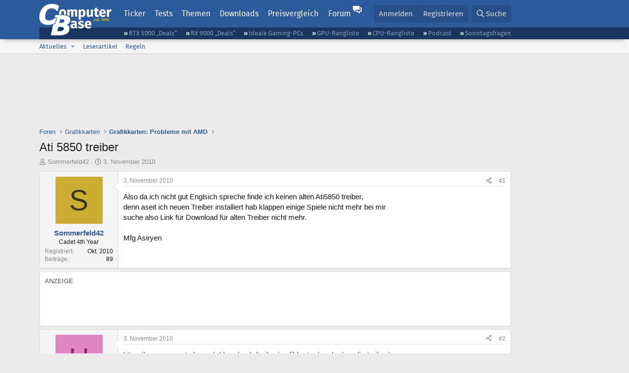

--- FILE ---
content_type: text/html; charset=utf-8
request_url: https://www.computerbase.de/forum/threads/ati-5850-treiber.809651/
body_size: 23456
content:
<!DOCTYPE html>
<html id="XF" lang="de-DE" dir="LTR"
	data-xf="2.3"
	data-app="public"
	
	
	data-template="thread_view"
	data-container-key="node-102"
	data-content-key="thread-809651"
	data-logged-in="false"
	data-cookie-prefix="xf_"
	data-csrf="1769098359,418ee884f5ebf78794eb4ea6c4847381"
	class="has-no-js template-thread_view default-layout"
	>
<head>
	
	
	

	<meta charset="utf-8" />
	<title>Ati 5850 treiber | ComputerBase Forum</title>
	<link rel="manifest" href="/manifest.json">

	<meta http-equiv="X-UA-Compatible" content="IE=Edge" />
	<meta name="viewport" content="width=device-width, initial-scale=1, viewport-fit=cover">

	
		
			
				<meta name="theme-color" media="(prefers-color-scheme: light)" content="#2c5b9c" />
				<meta name="theme-color" media="(prefers-color-scheme: dark)" content="#121212" />
			
		
	

	<meta name="apple-mobile-web-app-title" content="ComputerBase Forum">
	
		<link rel="apple-touch-icon" href="/apple-touch-icon.png">
		

	
		
		<meta name="description" content="Also da ich nicht gut Englsich spreche finde ich keinen alten Ati5850 treiber,
denn aseit ich neuen Treiber installiert hab klappen einige Spiele nicht mehr..." />
		<meta property="og:description" content="Also da ich nicht gut Englsich spreche finde ich keinen alten Ati5850 treiber,
denn aseit ich neuen Treiber installiert hab klappen einige Spiele nicht mehr bei mir 
suche also Link für Download für alten Treiber nicht mehr.

Mfg Asiryen" />
		<meta property="twitter:description" content="Also da ich nicht gut Englsich spreche finde ich keinen alten Ati5850 treiber,
denn aseit ich neuen Treiber installiert hab klappen einige Spiele nicht mehr bei mir 
suche also Link für Download..." />
	
	
		<meta property="og:url" content="https://www.computerbase.de/forum/threads/ati-5850-treiber.809651/" />
	
		<link rel="canonical" href="https://www.computerbase.de/forum/threads/ati-5850-treiber.809651/" />
	

	
		
	
	
	<meta property="og:site_name" content="ComputerBase Forum" />


	
	
		
	
	
	<meta property="og:type" content="website" />


	
	
		
	
	
	
		<meta property="og:title" content="Ati 5850 treiber" />
		<meta property="twitter:title" content="Ati 5850 treiber" />
	


	
	
	
	
		
	
	
	
		<meta property="og:image" content="https://www.computerbase.de/img/logo-opengraph.png" />
		<meta property="twitter:image" content="https://www.computerbase.de/img/logo-opengraph.png" />
		<meta property="twitter:card" content="summary" />
	


	

	
	
	
		
	
	

	<link rel="stylesheet" href="/forum/css.php?css=public%3Anormalize.css%2Cpublic%3Afa.css%2Cpublic%3Avariations.less%2Cpublic%3Acore.less%2Cpublic%3Aapp.less&amp;s=2&amp;l=2&amp;d=1769074807&amp;k=e270d3b3b8e2930c0e464184c588082ea3954d64" />

	
		<link rel="stylesheet" href="/css/forum.78e4f5e0.css" />
	

	<noscript><link rel="stylesheet" href="/css/noscript.72226d26.css" /></noscript>

	<link rel="stylesheet" href="/forum/css.php?css=public%3Amessage.less&amp;s=2&amp;l=2&amp;d=1769074807&amp;k=bf2505e61251f3fb82d6a6501978d9a12d799b1d" />
<link rel="stylesheet" href="/forum/css.php?css=public%3Ashare_controls.less&amp;s=2&amp;l=2&amp;d=1769074807&amp;k=05f4be69c2b28c86731c3960bcb78392d96244d4" />
<link rel="stylesheet" href="/forum/css.php?css=public%3Astructured_list.less&amp;s=2&amp;l=2&amp;d=1769074807&amp;k=ed0bd0e11eb98f0f1871acc07d04f6e9211c2053" />
<link rel="stylesheet" href="/forum/css.php?css=public%3Aextra.less&amp;s=2&amp;l=2&amp;d=1769074807&amp;k=61acbbd65d8a0f07248901bc140600adb99cc42b" />


	
		<script src="/forum/js/xf/preamble.min.js?_v=04ba9829"></script>
	

	
	<script src="/forum/js/vendor/vendor-compiled.js?_v=04ba9829" defer></script>
	<script src="/forum/js/xf/core-compiled.js?_v=04ba9829" defer></script>

	<script>
		XF.ready(() =>
		{
			XF.extendObject(true, XF.config, {
				// 
				userId: 0,
				enablePush: true,
				pushAppServerKey: 'BGFdJPPXBldsuJSd7i2IHA6zgp+FEZxD2BgS1f1A71ABYSfVI4lAPRPWa1ov1Q9OY+8r6AJD9p4xD42V6mr1Gkw=',
				url: {
					fullBase: 'https://www.computerbase.de/forum/',
					basePath: '/forum/',
					css: '/forum/css.php?css=__SENTINEL__&s=2&l=2&d=1769074807',
					js: '/forum/js/__SENTINEL__?_v=04ba9829',
					icon: '/forum/data/local/icons/__VARIANT__.svg?v=1769074848#__NAME__',
					iconInline: '/forum/styles/fa/__VARIANT__/__NAME__.svg?v=5.15.3',
					keepAlive: '/forum/login/keep-alive'
				},
				cookie: {
					path: '/',
					domain: '',
					prefix: 'xf_',
					secure: true,
					consentMode: 'disabled',
					consented: ["optional","_third_party"]
				},
				cacheKey: 'f3ed7234243583f554e27d349fe769c5',
				csrf: '1769098359,418ee884f5ebf78794eb4ea6c4847381',
				js: {"\/forum\/js\/computerbase\/geizhals-tooltip.js?20181113&_v=04ba9829":true,"\/forum\/js\/computerbase\/core.js?20250103&_v=04ba9829":true},
				fullJs: false,
				css: {"public:message.less":true,"public:share_controls.less":true,"public:structured_list.less":true,"public:extra.less":true},
				time: {
					now: 1769098359,
					today: 1769036400,
					todayDow: 4,
					tomorrow: 1769122800,
					yesterday: 1768950000,
					week: 1768518000,
					month: 1767222000,
					year: 1767222000
				},
				style: {
					light: 'default',
					dark: 'alternate',
					defaultColorScheme: 'light'
				},
				borderSizeFeature: '3px',
				fontAwesomeWeight: 'r',
				enableRtnProtect: true,
				
				enableFormSubmitSticky: true,
				imageOptimization: '0',
				imageOptimizationQuality: 0.85,
				uploadMaxFilesize: 67108864,
				uploadMaxWidth: 3840,
				uploadMaxHeight: 0,
				allowedVideoExtensions: ["m4v","mov","mp4","mp4v","mpeg","mpg","ogv","webm"],
				allowedAudioExtensions: ["m4a","mp3","opus","ogg","wav"],
				shortcodeToEmoji: true,
				visitorCounts: {
					conversations_unread: '0',
					alerts_unviewed: '0',
					total_unread: '0',
					title_count: true,
					icon_indicator: true
				},
				jsMt: {"xf\/action.js":"6fef5b59","xf\/embed.js":"aedcc1b7","xf\/form.js":"aedcc1b7","xf\/structure.js":"6fef5b59","xf\/tooltip.js":"aedcc1b7"},
				jsState: {},
				publicMetadataLogoUrl: 'https://www.computerbase.de/img/logo-opengraph.png',
				publicPushBadgeUrl: 'https://www.computerbase.de/forum/styles/default/xenforo/bell.png'
			})

			XF.extendObject(XF.phrases, {
				// 
				date_x_at_time_y:     "{date} um {time}",
				day_x_at_time_y:      "{day} um {time}",
				yesterday_at_x:       "Gestern um {time}",
				x_minutes_ago:        "Vor {minutes} Minuten",
				one_minute_ago:       "vor 1 Minute",
				a_moment_ago:         "Gerade eben",
				today_at_x:           "Heute um {time}",
				in_a_moment:          "In einem Moment",
				in_a_minute:          "In einer Minute",
				in_x_minutes:         "In {minutes} Minute(n)",
				later_today_at_x:     "heute um {time}",
				tomorrow_at_x:        "Morgen um {time}",
				short_date_x_minutes: "{minutes}m",
				short_date_x_hours:   "{hours}h",
				short_date_x_days:    "{days}d",

				day0: "Sonntag",
				day1: "Montag",
				day2: "Dienstag",
				day3: "Mittwoch",
				day4: "Donnerstag",
				day5: "Freitag",
				day6: "Samstag",

				dayShort0: "So",
				dayShort1: "Mo",
				dayShort2: "Di",
				dayShort3: "Mi",
				dayShort4: "Do",
				dayShort5: "Fr",
				dayShort6: "Sa",

				month0: "Januar",
				month1: "Februar",
				month2: "März",
				month3: "April",
				month4: "Mai",
				month5: "Juni",
				month6: "Juli",
				month7: "August",
				month8: "September",
				month9: "Oktober",
				month10: "November",
				month11: "Dezember",

				active_user_changed_reload_page: "Der aktive Benutzer hat sich geändert. Lade die Seite für die neueste Version neu.",
				server_did_not_respond_in_time_try_again: "Der Server hat nicht rechtzeitig geantwortet. Bitte versuche es erneut.",
				oops_we_ran_into_some_problems: "Oops! Wir sind auf ein Problem gestoßen.",
				oops_we_ran_into_some_problems_more_details_console: "Oops! Wir sind auf ein Problem gestoßen. Bitte versuche es später noch einmal. Weitere Fehlerdetails findest du in der Browserkonsole.",
				file_too_large_to_upload: "Die Datei ist zu groß, um hochgeladen zu werden.",
				uploaded_file_is_too_large_for_server_to_process: "Die hochgeladene Datei ist zu groß, als dass der Server sie verarbeiten könnte.",
				files_being_uploaded_are_you_sure: "Die Dateien werden noch immer hochgeladen. Bist du sicher, dass du dieses Formular abschicken möchtest?",
				attach: "Dateien anhängen",
				rich_text_box: "Rich-Text-Feld",
				close: "Schließen",
				link_copied_to_clipboard: "Link in die Zwischenablage kopiert.",
				text_copied_to_clipboard: "Text wurde in die Zwischenablage kopiert.",
				loading: "Laden…",
				you_have_exceeded_maximum_number_of_selectable_items: "Du hast die maximale Anzahl der auswählbaren Elemente überschritten.",

				processing: "Verarbeitung",
				'processing...': "Verarbeitung…",

				showing_x_of_y_items: "Anzeige von {count} von {total} Element(en)",
				showing_all_items: "Anzeige aller Elemente",
				no_items_to_display: "Keine anzuzeigenden Einträge",

				number_button_up: "Erhöhen",
				number_button_down: "Verringern",

				push_enable_notification_title: "Push-Benachrichtigungen erfolgreich für ComputerBase Forum aktiviert",
				push_enable_notification_body: "Danke für das Einschalten der Push-Benachrichtigungen!",

				pull_down_to_refresh: "Nach unten ziehen zum Aktualisieren",
				release_to_refresh: "Loslassen zum Aktualisieren",
				refreshing: "Aktualisieren…"
			})
		})
	</script>

	<script src="/forum/js/computerbase/geizhals-tooltip.js?20181113&amp;_v=04ba9829" defer></script>
<script src="/forum/js/computerbase/core.js?20250103&amp;_v=04ba9829" defer></script>



	<link rel="manifest" href="/manifest.json">

	
		<link rel="icon" href="/favicon.ico" sizes="32x32" />
		<link rel="icon" href="/favicon.svg" type="image/svg+xml">
	

	
</head>
<body data-template="thread_view">



	

	

	
	

	
		

	<header class="header-wrapper" id="top">
		<div class="block1 header" data-xf-init="sticky-header">
			<a href="#content" class="skip-link">Zum Inhalt</a>

			<div class="header-row">
				<a href="/" class="homepage-link">
					

	

	
		
		

		
	
		
		

		
	

	

	<picture data-variations="{&quot;default&quot;:{&quot;1&quot;:&quot;\/img\/logo-est1999.svg&quot;,&quot;2&quot;:null},&quot;alternate&quot;:{&quot;1&quot;:&quot;\/img\/logo-est1999-orange.svg&quot;,&quot;2&quot;:null}}">
		
		
		

		
			
			
			

			
				<source srcset="/img/logo-est1999-orange.svg" media="(prefers-color-scheme: dark)" />
			
		

		<img src="/img/logo-est1999.svg"  width="147" height="64" alt="ComputerBase"  />
	</picture>


				</a>

				<a href="#navigation" class="mainmenu-button js-toggle-button js-menu-button" data-toggle-method="css">Menü</a>

				<div class="mainmenu-panel" id="navigation">
					<nav class="mainmenu-nav">
						<ul>
							<li><a href="/news/" class="mainmenu__a">Ticker</a></li>
							<li><a href="/artikel/" class="mainmenu__a">Tests</a></li>
							<li><a href="/thema/" class="mainmenu__a mainmenu__a--tags js-toggle-button js-menu-button" data-controls="tags-menu" data-toggle-method="css">Themen</a></li>
							<li><a href="/downloads/" class="mainmenu__a">Downloads</a></li>
							<li><a href="/preisvergleich/" class="mainmenu__a">Preisvergleich</a></li>
							<li><a href="/forum/" class="mainmenu__a mainmenu__a--forum mainmenu__a--selected js-active-menu">Forum</a></li>
						</ul>
					</nav>

					<ul class="tags-menu" id="tags-menu">
	<li><a href="/news/apps/" class="tags-menu__a">Apps</a></li>
<li><a href="/news/arbeitsspeicher/" class="tags-menu__a">Arbeitsspeicher</a></li>
<li><a href="/news/audio-video-foto/" class="tags-menu__a">Audio/Video/Foto</a></li>
<li><a href="/news/betriebssysteme/" class="tags-menu__a">Betriebssysteme</a></li>
<li><a href="/news/gaming/" class="tags-menu__a">Gaming</a></li>
<li><a href="/news/gehaeuse/" class="tags-menu__a">Gehäuse</a></li>
<li><a href="/news/grafikkarten/" class="tags-menu__a">Grafikkarten</a></li>
<li><a href="/news/in-eigener-sache/" class="tags-menu__a">In eigener Sache</a></li>
<li><a href="/news/internet/" class="tags-menu__a">Internet</a></li>
<li><a href="/news/kuehlung/" class="tags-menu__a">Kühlung</a></li>
<li><a href="/news/mainboards/" class="tags-menu__a">Mainboards</a></li>
<li><a href="/news/maeuse/" class="tags-menu__a">Mäuse</a></li>
<li><a href="/news/mobilitaet/" class="tags-menu__a">Mobilität</a></li>
<li><a href="/news/monitore/" class="tags-menu__a">Monitore</a></li>
<li><a href="/news/netzpolitik/" class="tags-menu__a">Netzpolitik</a></li>
<li><a href="/news/netzteile/" class="tags-menu__a">Netzteile</a></li>
<li><a href="/news/notebooks/" class="tags-menu__a">Notebooks</a></li>
<li><a href="/news/pc-systeme/" class="tags-menu__a">PC-Systeme</a></li>
<li><a href="/news/prozessoren/" class="tags-menu__a">Prozessoren</a></li>
<li><a href="/news/smart-home/" class="tags-menu__a">Smart Home</a></li>
<li><a href="/news/smartphones/" class="tags-menu__a">Smartphones</a></li>
<li><a href="/news/storage/" class="tags-menu__a">Storage</a></li>
<li><a href="/news/tablets/" class="tags-menu__a">Tablets</a></li>
<li><a href="/news/tastaturen/" class="tags-menu__a">Tastaturen</a></li>
<li><a href="/news/wearables/" class="tags-menu__a">Wearables</a></li>
<li><a href="/news/wirtschaft/" class="tags-menu__a">Wirtschaft</a></li>

						<li><a href="/thema/" class="tags-menu__a tags-menu__a--all">Alle Themen</a></li>
					</ul>
				</div>

				

				<div class="headermeta headermeta--forum p-nav p-nav-opposite">
					<div class="p-navgroup p-account p-navgroup--guest">
						
							<a href="/forum/login/" class="p-navgroup-link p-navgroup-link--textual p-navgroup-link--logIn"
								data-xf-click="overlay" data-follow-redirects="on">
								<span class="p-navgroup-linkText">Anmelden</span>
							</a>
							
								<a href="/forum/register/" class="p-navgroup-link p-navgroup-link--textual p-navgroup-link--register"
									data-xf-click="overlay" data-follow-redirects="on">
									<span class="p-navgroup-linkText">Registrieren</span>
								</a>
							
						
					</div>

					<div class="p-navgroup p-discovery">
						<a href="/forum/whats-new/"
							class="p-navgroup-link p-navgroup-link--iconic p-navgroup-link--whatsnew"
							aria-label="Aktuelles"
							title="Aktuelles">
							<i aria-hidden="true"></i>
							<span class="p-navgroup-linkText">Aktuelles</span>
						</a>

						
							<a href="/forum/search/?type=post"
								class="p-navgroup-link p-navgroup-link--iconic p-navgroup-link--search"
								data-xf-click="menu"
								data-xf-key="/"
								aria-label="Suche"
								aria-expanded="false"
								aria-haspopup="true"
								title="Suche">
								<i aria-hidden="true"></i>
								<span class="p-navgroup-linkText">Suche</span>
							</a>
							<div class="menu menu--structural menu--wide" data-menu="menu" aria-hidden="true">
								<form action="/forum/search/search" method="post"
									class="menu-content"
									data-xf-init="quick-search">

									<h3 class="menu-header">Suche</h3>
									
									<div class="menu-row">
										
											<div class="inputGroup inputGroup--joined">
												<input type="text" class="input" data-xf-init="search-auto-complete" name="keywords" data-acurl="/forum/search/auto-complete" placeholder="Suche…" aria-label="Suche" data-menu-autofocus="true" />
												
			<select name="constraints" class="js-quickSearch-constraint input" aria-label="Suchen in">
				<option value="">Überall</option>
<option value="{&quot;search_type&quot;:&quot;post&quot;}">Themen</option>
<option value="{&quot;search_type&quot;:&quot;post&quot;,&quot;c&quot;:{&quot;nodes&quot;:[102],&quot;child_nodes&quot;:1}}">Dieses Forum</option>
<option value="{&quot;search_type&quot;:&quot;post&quot;,&quot;c&quot;:{&quot;thread&quot;:809651}}">Dieses Thema</option>

			</select>
		
											</div>
										
									</div>

									
									<div class="menu-row">
										<label class="iconic"><input type="checkbox"  name="c[title_only]" value="1" /><i aria-hidden="true"></i><span class="iconic-label">Nur Titel durchsuchen</span></label>

									</div>
									<div class="menu-row menu-row--search">
										<div class="inputGroup">
											Sortieren nach:
											
			<ul class="inputChoices">
				<li class="inputChoices-choice"><label class="iconic  iconic--radio"><input type="radio" name="order" value="relevance" checked="checked" /><i aria-hidden="true"></i><span class="iconic-label">Relevanz</span></label></li>
<li class="inputChoices-choice"><label class="iconic  iconic--radio"><input type="radio" name="order" value="date" /><i aria-hidden="true"></i><span class="iconic-label">Datum</span></label></li>

			</ul>
		
										</div>
									</div>
									
									<div class="menu-row">
										<div class="inputGroup">
											<span class="inputGroup-text" id="ctrl_search_menu_by_member">Von:</span>
											<input type="text" class="input" name="c[users]" data-xf-init="auto-complete" placeholder="Mitglied" aria-labelledby="ctrl_search_menu_by_member" />
										</div>
									</div>
									<div class="menu-footer">
									<span class="menu-footer-controls">
										<button type="submit" class="button button--icon button--icon--search button--primary"><i class="fa--xf far fa-search "><svg xmlns="http://www.w3.org/2000/svg" role="img" aria-hidden="true" ><use href="/forum/data/local/icons/regular.svg?v=1769074848#search"></use></svg></i><span class="button-text">Suche</span></button>
										<button type="submit" class="button " name="from_search_menu"><span class="button-text">Erweiterte Suche…</span></button>
									</span>
									</div>

									<input type="hidden" name="_xfToken" value="1769098359,418ee884f5ebf78794eb4ea6c4847381" />
								</form>
							</div>
						
					</div>
				</div>

				
			</div>
		</div>
		<div class="block1 subheader">
			<div class="header-row">
				<div class="tagnav">
					<ul class="tagnav__ul">
		<li class="tagnav__li"><a href="/news/grafikkarten/verfuegbarkeit-und-preise-geforce-rtx-5090-und-5080-ab-heute-im-handel-erhaeltlich.91203/" class="tagnav__a">RTX 5000 „Deals“</a></li>
<li class="tagnav__li"><a href="/news/grafikkarten/verfuegbarkeit-und-preise-hier-gibt-es-amd-radeon-rx-9070-xt-und-rx-9070-zu-kaufen.91631/" class="tagnav__a">RX 9000 „Deals“</a></li>
<li class="tagnav__li"><a href="/forum/threads/der-ideale-gaming-pc-spiele-pc-selbst-zusammenstellen.215394/" class="tagnav__a">Ideale Gaming-PCs</a></li>
<li class="tagnav__li"><a href="/artikel/grafikkarten/rangliste.2487/" class="tagnav__a">GPU-Rangliste</a></li>
<li class="tagnav__li"><a href="/artikel/prozessoren/rangliste.89909/" class="tagnav__a">CPU-Rangliste</a></li>
<li class="tagnav__li"><a href="/news/cb-funk/" class="tagnav__a">Podcast</a></li>
<li class="tagnav__li"><a href="/news/sonntagsfrage/" class="tagnav__a">Sonntagsfragen</a></li>

					</ul>
				</div>
			</div>
		</div>
	</header>
	
		
		<div class="block1 block1--forum-nav"><div class="row row--forum-nav js-submenu">

		
			<div class="p-sectionLinks">
				<div class="p-sectionLinks-inner hScroller" data-xf-init="h-scroller">
					<div class="hScroller-scroll">
						<ul class="p-sectionLinks-list">
							
								<li>
									
	<div class="p-navEl " data-has-children="true">
	

		
	
	<a href="/forum/whats-new/posts/"
	class="p-navEl-link p-navEl-link--splitMenu "
	
	
	data-nav-id="whatsNew">Aktuelles</a>


		<a data-xf-key="alt+1"
			data-xf-click="menu"
			data-menu-pos-ref="< .p-navEl"
			class="p-navEl-splitTrigger"
			role="button"
			tabindex="0"
			aria-label="Toggle erweitert"
			aria-expanded="false"
			aria-haspopup="true"></a>

		
	
		<div class="menu menu--structural" data-menu="menu" aria-hidden="true">
			<div class="menu-content">
				
					
	
	
	<a href="/forum/featured/"
	class="menu-linkRow u-indentDepth0 js-offCanvasCopy "
	
	
	data-nav-id="featured">Empfohlene Inhalte</a>

	

				
					
	
	
	<a href="/forum/whats-new/posts/"
	class="menu-linkRow u-indentDepth0 js-offCanvasCopy "
	
	
	data-nav-id="whatsNewPosts">Neue Beiträge</a>

	

				
					
	
	
	<a href="/forum/whats-new/latest-activity"
	class="menu-linkRow u-indentDepth0 js-offCanvasCopy "
	
	
	data-nav-id="latestActivity">Neueste Aktivitäten</a>

	

				
			</div>
		</div>
	
	</div>

								</li>
							
								<li>
									
	<div class="p-navEl " >
	

		
	
	<a href="/forum/leserartikel/"
	class="p-navEl-link "
	
	data-xf-key="alt+2"
	data-nav-id="forumarticle">Leserartikel</a>


		

		
	
	</div>

								</li>
							
								<li>
									
	<div class="p-navEl " >
	

		
	
	<a href="/forum/help/terms/"
	class="p-navEl-link "
	
	data-xf-key="alt+3"
	data-nav-id="rules">Regeln</a>


		

		
	
	</div>

								</li>
							

							
							
							
						</ul>
					</div>
				</div>
			</div>
			

		</div></div>
	
	

	<div class="offCanvasMenu offCanvasMenu--nav js-headerOffCanvasMenu" data-menu="menu" aria-hidden="true" data-ocm-builder="navigation">
		<div class="offCanvasMenu-backdrop" data-menu-close="true"></div>
		<div class="offCanvasMenu-content">
			<div class="offCanvasMenu-header">
				Menü
				<a class="offCanvasMenu-closer" data-menu-close="true" role="button" tabindex="0" aria-label="Schließen"></a>
			</div>
			
				<div class="p-offCanvasRegisterLink">
					<div class="offCanvasMenu-linkHolder">
						<a href="/forum/login/" class="offCanvasMenu-link" data-xf-click="overlay" data-menu-close="true">
							Anmelden
						</a>
					</div>
					<hr class="offCanvasMenu-separator" />
					
						<div class="offCanvasMenu-linkHolder">
							<a href="/forum/register/" class="offCanvasMenu-link" data-xf-click="overlay" data-menu-close="true">
								Registrieren
							</a>
						</div>
						<hr class="offCanvasMenu-separator" />
					
				</div>
			
			<div class="js-offCanvasNavTarget"></div>
			<div class="offCanvasMenu-installBanner js-installPromptContainer" style="display: none;" data-xf-init="install-prompt">
				<div class="offCanvasMenu-installBanner-header">App installieren</div>
				<button type="button" class="button js-installPromptButton"><span class="button-text">Installieren</span></button>
				<template class="js-installTemplateIOS">
					<div class="js-installTemplateContent">
						<div class="overlay-title">So wird die App in iOS installiert</div>
						<div class="block-body">
							<div class="block-row">
								<p>
									Folge dem Video um zu sehen, wie unsere Website als Web-App auf dem Startbildschirm installiert werden kann.
								</p>
								<p style="text-align: center">
									<video src="/forum/styles/default/xenforo/add_to_home.mp4"
										width="280" height="480" autoplay loop muted playsinline></video>
								</p>
								<p>
									<small><strong>Anmerkung:</strong> Diese Funktion ist in einigen Browsern möglicherweise nicht verfügbar.</small>
								</p>
							</div>
						</div>
					</div>
				</template>
			</div>
		</div>
	</div>

	<main class="main main--forum" id="content">
		

		

		
			<div class="block1 block1--forum block1--banner" aria-hidden="true">
				<div class="row row--padding-0 row--forum">
					<div class="adbox adbox-topbanner adbox--with-label" data-slot="topbanner"><div class="adbox__container"><noscript><iframe src="/api/ads?name=noscript&amp;format=728x90" width="728" height="90"></iframe></noscript></div></div>
				</div>
			</div>
		

		
			<div class="block1 block1--forum block1--skyscraper" aria-hidden="true">
				<div class="row row--padding-0 row--forum">
					<div class="adbox adbox-skyscraper-right" data-slot="skyscraper-right"><div class="adbox__container"><noscript><iframe src="/api/ads?name=noscript&amp;format=160x600" width="160" height="600"></iframe></noscript></div></div>
					<div class="adbox adbox-skyscraper-left" data-slot="skyscraper-left"><div class="adbox__container"><noscript><iframe src="/api/ads?name=noscript&amp;format=160x600" width="160" height="600"></iframe></noscript></div></div>
				</div>
			</div>
		

		<div class="block1 block1--forum"><div class="row row--padding-2 row--forum">
			<!--XF:EXTRA_OUTPUT-->

			

			

			
			
	
		<ul class="p-breadcrumbs "
			itemscope itemtype="https://schema.org/BreadcrumbList">
			
				

				
				

				
					
					
	<li itemprop="itemListElement" itemscope itemtype="https://schema.org/ListItem">
		<a href="/forum/" itemprop="item">
			<span itemprop="name">Foren</span>
		</a>
		<meta itemprop="position" content="1" />
	</li>

				

				
				
					
					
	<li itemprop="itemListElement" itemscope itemtype="https://schema.org/ListItem">
		<a href="/forum/#grafikkarten.114" itemprop="item">
			<span itemprop="name">Grafikkarten</span>
		</a>
		<meta itemprop="position" content="2" />
	</li>

				
					
					
	<li itemprop="itemListElement" itemscope itemtype="https://schema.org/ListItem">
		<a href="/forum/forums/grafikkarten-probleme-mit-amd.102/" itemprop="item">
			<span itemprop="name">Grafikkarten: Probleme mit AMD</span>
		</a>
		<meta itemprop="position" content="3" />
	</li>

				
			
		</ul>
	

			

			
	<noscript class="js-jsWarning"><div class="blockMessage blockMessage--important blockMessage--iconic u-noJsOnly">JavaScript ist deaktiviert. Für eine bessere Darstellung aktiviere bitte JavaScript in deinem Browser, bevor du fortfährst.</div></noscript>

			
	<div class="blockMessage blockMessage--important blockMessage--iconic js-browserWarning" style="display: none">Du verwendest einen veralteten Browser. Es ist möglich, dass diese oder andere Websites nicht korrekt angezeigt werden.<br />Du solltest ein Upgrade durchführen oder einen <a href="https://www.google.com/chrome/browser/" target="_blank">alternativen Browser</a> verwenden.</div>


			
				<div class="p-body-header">
					
						
							<div class="p-title ">
								
									
										<h1 class="p-title-value">Ati 5850 treiber</h1>
									
									
								
							</div>
						

						
							<div class="p-description">
	<ul class="listInline listInline--bullet">
		<li>
			<i class="fa--xf far fa-user "><svg xmlns="http://www.w3.org/2000/svg" role="img" ><title>Ersteller</title><use href="/forum/data/local/icons/regular.svg?v=1769074848#user"></use></svg></i>
			<span class="u-srOnly">Ersteller</span>

			<a href="/forum/members/sommerfeld42.518725/" class="username  u-concealed" dir="auto" data-user-id="518725" data-xf-init="member-tooltip">Sommerfeld42</a>
		</li>
		<li>
			<i class="fa--xf far fa-clock "><svg xmlns="http://www.w3.org/2000/svg" role="img" ><title>Erstellt am</title><use href="/forum/data/local/icons/regular.svg?v=1769074848#clock"></use></svg></i>
			<span class="u-srOnly">Erstellt am</span>

			<a href="/forum/threads/ati-5850-treiber.809651/" class="u-concealed"><time  class="u-dt" dir="auto" datetime="2010-11-03T15:24:33+0100" data-timestamp="1288794273" data-date="3. November 2010" data-time="15:24" data-short="Nov. &#039;10" title="3. November 2010 um 15:24">3. November 2010</time></a>
		</li>
		
		
		
	</ul>
</div>
						
					
				</div>
			

			<div class="p-body-main  ">
				
				<div class="p-body-contentCol"></div>
				

				

				<div class="p-body-content">
					
					<div class="p-body-pageContent">











	
	
	
		
	
	
	


	
	
	
		
	
	
	


	
	
		
	
	
	


	
	



	












	

	
		
	



















<div class="block block--messages" data-xf-init="" data-type="post" data-href="/forum/inline-mod/" data-search-target="*">

	<span class="u-anchorTarget" id="posts"></span>

	
		
	

	

	<div class="block-outer"></div>

	

	
		
	<div class="block-outer js-threadStatusField"></div>

	

	<div class="block-container lbContainer"
		data-xf-init="lightbox select-to-quote"
		data-message-selector=".js-post"
		data-lb-id="thread-809651"
		data-lb-universal="0">

		<div class="block-body js-replyNewMessageContainer">
			
				
				

					

					
						

	
	

	

	
	<article class="message message--post js-post js-inlineModContainer  "
		data-author="Sommerfeld42"
		data-content="post-8752195"
		id="js-post-8752195"
		>

		

		<span class="u-anchorTarget" id="post-8752195"></span>

		
			<div class="message-inner">
				
					<div class="message-cell message-cell--user">
						
						

	<section class="message-user"
		
		
		>

		

		
		<div class="message-avatar ">
			<div class="message-avatar-wrapper">
				<a href="/forum/members/sommerfeld42.518725/" class="avatar avatar--m avatar--default avatar--default--dynamic" data-user-id="518725" data-xf-init="member-tooltip" style="background-color: #ccad33; color: #3d340f">
			<span class="avatar-u518725-m" role="img" aria-label="Sommerfeld42">S</span> 
		</a>
				
			</div>
		</div>
		
		<div class="message-userDetails">
			<h4 class="message-name"><a href="/forum/members/sommerfeld42.518725/" class="username " dir="auto" data-user-id="518725" data-xf-init="member-tooltip">Sommerfeld42</a></h4>
			
			<h5 class="userTitle message-userTitle" dir="auto">Cadet 4th Year</h5>
			<div class="message-userTitle message-threadStarter"></div>
			
			
			
		</div>
		
			
			
				<div class="message-userExtras">
				
					
						<dl class="pairs pairs--justified">
							<dt>Registriert</dt>
							<dd>Okt. 2010</dd>
						</dl>
					
					
						<dl class="pairs pairs--justified">
							<dt>Beiträge</dt>
							<dd>89</dd>
						</dl>
					
					
					
					
					
					
					
					
					
				
				</div>
			
		
		<span class="message-userArrow"></span>
	</section>

					</div>
				

				
					<div class="message-cell message-cell--main">
					
						<div class="message-main js-quickEditTarget">

							
								

	

	<header class="message-attribution message-attribution--split">
		<ul class="message-attribution-main listInline ">
			
			
			<li class="u-concealed">
				<a href="#post-8752195" >
					<time  class="u-dt" dir="auto" datetime="2010-11-03T15:24:33+0100" data-timestamp="1288794273" data-date="3. November 2010" data-time="15:24" data-short="Nov. &#039;10" title="3. November 2010 um 15:24">3. November 2010</time>
				</a>
			</li>
			
		</ul>

		<ul class="message-attribution-opposite message-attribution-opposite--list ">
			
			<li>
				
				<a href="#post-8752195"
					class="message-attribution-gadget"
					data-xf-init="share-tooltip"
					data-href="/forum/posts/8752195/share"
					aria-label="Teilen">
					<i class="fa--xf far fa-share-alt "><svg xmlns="http://www.w3.org/2000/svg" role="img" aria-hidden="true" ><use href="/forum/data/local/icons/regular.svg?v=1769074848#share-alt"></use></svg></i>
				</a>
			</li>
			
				<li class="u-hidden js-embedCopy">
					
	<a href="javascript:"
		data-xf-init="copy-to-clipboard"
		data-copy-text="&lt;div class=&quot;js-xf-embed&quot; data-url=&quot;https://www.computerbase.de/forum&quot; data-content=&quot;post-8752195&quot;&gt;&lt;/div&gt;&lt;script defer src=&quot;https://www.computerbase.de/forum/js/xf/external_embed.js?_v=04ba9829&quot;&gt;&lt;/script&gt;"
		data-success="Einbettungscode HTML in die Zwischenablage kopiert."
		class="">
		<i class="fa--xf far fa-code "><svg xmlns="http://www.w3.org/2000/svg" role="img" aria-hidden="true" ><use href="/forum/data/local/icons/regular.svg?v=1769074848#code"></use></svg></i>
	</a>

				</li>
			
			
			
				<li>
					
					<a href="#post-8752195">
						#1
					</a>
				</li>
			
		</ul>
	</header>

							

							<div class="message-content js-messageContent">
							

								
									
	
	
	

								

								
									
	

	<div class="message-userContent lbContainer js-lbContainer "
		data-lb-id="post-8752195"
		data-lb-caption-desc="Sommerfeld42 &middot; 3. November 2010 um 15:24">

		
			

	
	
		
	

	
		
	

		

		<article class="message-body js-selectToQuote">
			
				
			

			<div >
				
					<div class="bbWrapper">Also da ich nicht gut Englsich spreche finde ich keinen alten Ati5850 treiber,<br />
denn aseit ich neuen Treiber installiert hab klappen einige Spiele nicht mehr bei mir <br />
suche also Link für Download für alten Treiber nicht mehr.<br />
<br />
Mfg Asiryen</div>
				
			</div>

			<div class="js-selectToQuoteEnd">&nbsp;</div>
			
				
			
		</article>

		
			

	
	
		
	

	
		
	

		

		
	</div>

								

								
									
	

	

								

								
									
	

								

							
							</div>

							
								
	

	<footer class="message-footer">
		

		

		<div class="reactionsBar js-reactionsList ">
			
		</div>

		<div class="js-historyTarget message-historyTarget toggleTarget" data-href="trigger-href"></div>
	</footer>

							
						</div>

					
					</div>
				
			</div>
		
	</article>

	
	

					

					

					
					
						
							<article class="message message--post postbit-ad ">
								<div class="message-inner">
									<div class="message-cell message-cell--user postbit-ad__cell">
										<div class="ad-label u-smaller u-dimmed"></div>
									</div>
									<div class="message-cell message-cell--main postbit-ad__main">
										
											
											<div class="adbox adbox-rectangle adbox--with-label" data-slot="forum-content-1"><div class="adbox__container"><noscript><iframe src="/api/ads?name=noscript&amp;format=300x250" width="300" height="250"></iframe></noscript></div></div>
										
									</div>
								</div>
							</article>
						
					
				

					

					
						

	
	

	

	
	<article class="message message--post js-post js-inlineModContainer  "
		data-author="hilfen"
		data-content="post-8752207"
		id="js-post-8752207"
		itemscope itemtype="https://schema.org/Comment" itemid="https://www.computerbase.de/forum/posts/8752207/">

		
			<meta itemprop="parentItem" itemscope itemid="https://www.computerbase.de/forum/threads/ati-5850-treiber.809651/" />
			<meta itemprop="name" content="Beitrag #2" />
		

		<span class="u-anchorTarget" id="post-8752207"></span>

		
			<div class="message-inner">
				
					<div class="message-cell message-cell--user">
						
						

	<section class="message-user"
		itemprop="author"
		itemscope itemtype="https://schema.org/Person"
		itemid="https://www.computerbase.de/forum/members/hilfen.501903/">

		
			<meta itemprop="url" content="https://www.computerbase.de/forum/members/hilfen.501903/" />
		

		
		<div class="message-avatar ">
			<div class="message-avatar-wrapper">
				<a href="/forum/members/hilfen.501903/" class="avatar avatar--m avatar--default avatar--default--dynamic" data-user-id="501903" data-xf-init="member-tooltip" style="background-color: #e085c2; color: #8f246b">
			<span class="avatar-u501903-m" role="img" aria-label="hilfen">H</span> 
		</a>
				
			</div>
		</div>
		
		<div class="message-userDetails">
			<h4 class="message-name"><a href="/forum/members/hilfen.501903/" class="username " dir="auto" data-user-id="501903" data-xf-init="member-tooltip"><span itemprop="name">hilfen</span></a></h4>
			
			<h5 class="userTitle message-userTitle" dir="auto" itemprop="jobTitle">Lt. Commander</h5>
			<div class="message-userTitle message-threadStarter"></div>
			
			
			
		</div>
		
			
			
				<div class="message-userExtras">
				
					
						<dl class="pairs pairs--justified">
							<dt>Registriert</dt>
							<dd>Mai 2010</dd>
						</dl>
					
					
						<dl class="pairs pairs--justified">
							<dt>Beiträge</dt>
							<dd>1.356</dd>
						</dl>
					
					
					
					
					
					
					
					
					
				
				</div>
			
		
		<span class="message-userArrow"></span>
	</section>

					</div>
				

				
					<div class="message-cell message-cell--main">
					
						<div class="message-main js-quickEditTarget">

							
								

	

	<header class="message-attribution message-attribution--split">
		<ul class="message-attribution-main listInline ">
			
			
			<li class="u-concealed">
				<a href="#post-8752207" itemprop="url">
					<time  class="u-dt" dir="auto" datetime="2010-11-03T15:26:52+0100" data-timestamp="1288794412" data-date="3. November 2010" data-time="15:26" data-short="Nov. &#039;10" title="3. November 2010 um 15:26" itemprop="datePublished">3. November 2010</time>
				</a>
			</li>
			
		</ul>

		<ul class="message-attribution-opposite message-attribution-opposite--list ">
			
			<li>
				
				<a href="#post-8752207"
					class="message-attribution-gadget"
					data-xf-init="share-tooltip"
					data-href="/forum/posts/8752207/share"
					aria-label="Teilen">
					<i class="fa--xf far fa-share-alt "><svg xmlns="http://www.w3.org/2000/svg" role="img" aria-hidden="true" ><use href="/forum/data/local/icons/regular.svg?v=1769074848#share-alt"></use></svg></i>
				</a>
			</li>
			
				<li class="u-hidden js-embedCopy">
					
	<a href="javascript:"
		data-xf-init="copy-to-clipboard"
		data-copy-text="&lt;div class=&quot;js-xf-embed&quot; data-url=&quot;https://www.computerbase.de/forum&quot; data-content=&quot;post-8752207&quot;&gt;&lt;/div&gt;&lt;script defer src=&quot;https://www.computerbase.de/forum/js/xf/external_embed.js?_v=04ba9829&quot;&gt;&lt;/script&gt;"
		data-success="Einbettungscode HTML in die Zwischenablage kopiert."
		class="">
		<i class="fa--xf far fa-code "><svg xmlns="http://www.w3.org/2000/svg" role="img" aria-hidden="true" ><use href="/forum/data/local/icons/regular.svg?v=1769074848#code"></use></svg></i>
	</a>

				</li>
			
			
			
				<li>
					
					<a href="#post-8752207">
						#2
					</a>
				</li>
			
		</ul>
	</header>

							

							<div class="message-content js-messageContent">
							

								
									
	
	
	

								

								
									
	

	<div class="message-userContent lbContainer js-lbContainer "
		data-lb-id="post-8752207"
		data-lb-caption-desc="hilfen &middot; 3. November 2010 um 15:26">

		

		<article class="message-body js-selectToQuote">
			
				
			

			<div itemprop="text">
				
					<div class="bbWrapper"><a href="https://www.computerbase.de/downloads/treiber/grafikkarten/amd-adrenalin-treiber/" class="link link--internal">https://www.computerbase.de/downloads/treiber/grafikkarten/amd-adrenalin-treiber/</a><br />
<br />
hier kannst du alle möglichen versionen downloaden</div>
				
			</div>

			<div class="js-selectToQuoteEnd">&nbsp;</div>
			
				
			
		</article>

		

		
	</div>

								

								
									
	

	

								

								
									
	
		
			<aside class="message-signature">
			
				<div class="bbWrapper"><div style="text-align: center"><a href="https://www.computerbase.de/forum/threads/uebersicht-zu-faqs-und-sammelthreads-temperatur-kuehler-luefter.125924/" class="link link--internal">Die wichtigsten <b>FAQs</b></a>&#8203;</div></div>
			
			</aside>
		
	

								

							
							</div>

							
								
	

	<footer class="message-footer">
		
			<div class="message-microdata" itemprop="interactionStatistic" itemtype="https://schema.org/InteractionCounter" itemscope>
				<meta itemprop="userInteractionCount" content="0" />
				<meta itemprop="interactionType" content="https://schema.org/LikeAction" />
			</div>
		

		

		<div class="reactionsBar js-reactionsList ">
			
		</div>

		<div class="js-historyTarget message-historyTarget toggleTarget" data-href="trigger-href"></div>
	</footer>

							
						</div>

					
					</div>
				
			</div>
		
	</article>

	
	

					

					

					
					
				

					

					
						

	
	

	

	
	<article class="message message--post js-post js-inlineModContainer  "
		data-author="6shop"
		data-content="post-8752208"
		id="js-post-8752208"
		itemscope itemtype="https://schema.org/Comment" itemid="https://www.computerbase.de/forum/posts/8752208/">

		
			<meta itemprop="parentItem" itemscope itemid="https://www.computerbase.de/forum/threads/ati-5850-treiber.809651/" />
			<meta itemprop="name" content="Beitrag #3" />
		

		<span class="u-anchorTarget" id="post-8752208"></span>

		
			<div class="message-inner">
				
					<div class="message-cell message-cell--user">
						
						

	<section class="message-user"
		itemprop="author"
		itemscope itemtype="https://schema.org/Person"
		itemid="https://www.computerbase.de/forum/members/6shop.461047/">

		
			<meta itemprop="url" content="https://www.computerbase.de/forum/members/6shop.461047/" />
		

		
		<div class="message-avatar ">
			<div class="message-avatar-wrapper">
				<a href="/forum/members/6shop.461047/" class="avatar avatar--m" data-user-id="461047" data-xf-init="member-tooltip">
			<img src="https://pics.computerbase.de/forum/avatars/m/461/461047.jpg?1261821894"  alt="6shop" class="avatar-u461047-m" width="96" height="96" loading="lazy" itemprop="image" /> 
		</a>
				
			</div>
		</div>
		
		<div class="message-userDetails">
			<h4 class="message-name"><a href="/forum/members/6shop.461047/" class="username " dir="auto" data-user-id="461047" data-xf-init="member-tooltip"><span itemprop="name">6shop</span></a></h4>
			
			<h5 class="userTitle message-userTitle" dir="auto" itemprop="jobTitle">Banned</h5>
			<div class="message-userTitle message-threadStarter"></div>
			
			
			
		</div>
		
			
			
				<div class="message-userExtras">
				
					
						<dl class="pairs pairs--justified">
							<dt>Registriert</dt>
							<dd>Juni 2009</dd>
						</dl>
					
					
						<dl class="pairs pairs--justified">
							<dt>Beiträge</dt>
							<dd>6.820</dd>
						</dl>
					
					
					
					
					
					
					
					
					
				
				</div>
			
		
		<span class="message-userArrow"></span>
	</section>

					</div>
				

				
					<div class="message-cell message-cell--main">
					
						<div class="message-main js-quickEditTarget">

							
								

	

	<header class="message-attribution message-attribution--split">
		<ul class="message-attribution-main listInline ">
			
			
			<li class="u-concealed">
				<a href="#post-8752208" itemprop="url">
					<time  class="u-dt" dir="auto" datetime="2010-11-03T15:26:58+0100" data-timestamp="1288794418" data-date="3. November 2010" data-time="15:26" data-short="Nov. &#039;10" title="3. November 2010 um 15:26" itemprop="datePublished">3. November 2010</time>
				</a>
			</li>
			
		</ul>

		<ul class="message-attribution-opposite message-attribution-opposite--list ">
			
			<li>
				
				<a href="#post-8752208"
					class="message-attribution-gadget"
					data-xf-init="share-tooltip"
					data-href="/forum/posts/8752208/share"
					aria-label="Teilen">
					<i class="fa--xf far fa-share-alt "><svg xmlns="http://www.w3.org/2000/svg" role="img" aria-hidden="true" ><use href="/forum/data/local/icons/regular.svg?v=1769074848#share-alt"></use></svg></i>
				</a>
			</li>
			
				<li class="u-hidden js-embedCopy">
					
	<a href="javascript:"
		data-xf-init="copy-to-clipboard"
		data-copy-text="&lt;div class=&quot;js-xf-embed&quot; data-url=&quot;https://www.computerbase.de/forum&quot; data-content=&quot;post-8752208&quot;&gt;&lt;/div&gt;&lt;script defer src=&quot;https://www.computerbase.de/forum/js/xf/external_embed.js?_v=04ba9829&quot;&gt;&lt;/script&gt;"
		data-success="Einbettungscode HTML in die Zwischenablage kopiert."
		class="">
		<i class="fa--xf far fa-code "><svg xmlns="http://www.w3.org/2000/svg" role="img" aria-hidden="true" ><use href="/forum/data/local/icons/regular.svg?v=1769074848#code"></use></svg></i>
	</a>

				</li>
			
			
			
				<li>
					
					<a href="#post-8752208">
						#3
					</a>
				</li>
			
		</ul>
	</header>

							

							<div class="message-content js-messageContent">
							

								
									
	
	
	

								

								
									
	

	<div class="message-userContent lbContainer js-lbContainer "
		data-lb-id="post-8752208"
		data-lb-caption-desc="6shop &middot; 3. November 2010 um 15:26">

		

		<article class="message-body js-selectToQuote">
			
				
			

			<div itemprop="text">
				
					<div class="bbWrapper"><a href="https://www.computerbase.de/downloads/treiber/grafikkarten/amd-adrenalin-treiber/" class="link link--internal">hier</a> hast du die downloads von CB.</div>
				
			</div>

			<div class="js-selectToQuoteEnd">&nbsp;</div>
			
				
			
		</article>

		

		
	</div>

								

								
									
	

	

								

								
									
	
		
			<aside class="message-signature">
			
				<div class="bbWrapper"><i>„Spieleidee: GTR 4 - Grand Theft Rechtschreibung 4....“ – <a href="https://www.computerbase.de/forum/posts/10626991/" class="link link--internal">NiThDi</a></i></div>
			
			</aside>
		
	

								

							
							</div>

							
								
	

	<footer class="message-footer">
		
			<div class="message-microdata" itemprop="interactionStatistic" itemtype="https://schema.org/InteractionCounter" itemscope>
				<meta itemprop="userInteractionCount" content="0" />
				<meta itemprop="interactionType" content="https://schema.org/LikeAction" />
			</div>
		

		

		<div class="reactionsBar js-reactionsList ">
			
		</div>

		<div class="js-historyTarget message-historyTarget toggleTarget" data-href="trigger-href"></div>
	</footer>

							
						</div>

					
					</div>
				
			</div>
		
	</article>

	
	

					

					

					
					
				

					

					
						

	
	

	

	
	<article class="message message--post js-post js-inlineModContainer  "
		data-author="Whoozy"
		data-content="post-8752210"
		id="js-post-8752210"
		itemscope itemtype="https://schema.org/Comment" itemid="https://www.computerbase.de/forum/posts/8752210/">

		
			<meta itemprop="parentItem" itemscope itemid="https://www.computerbase.de/forum/threads/ati-5850-treiber.809651/" />
			<meta itemprop="name" content="Beitrag #4" />
		

		<span class="u-anchorTarget" id="post-8752210"></span>

		
			<div class="message-inner">
				
					<div class="message-cell message-cell--user">
						
						

	<section class="message-user"
		itemprop="author"
		itemscope itemtype="https://schema.org/Person"
		itemid="https://www.computerbase.de/forum/members/whoozy.183949/">

		
			<meta itemprop="url" content="https://www.computerbase.de/forum/members/whoozy.183949/" />
		

		
		<div class="message-avatar ">
			<div class="message-avatar-wrapper">
				<a href="/forum/members/whoozy.183949/" class="avatar avatar--m" data-user-id="183949" data-xf-init="member-tooltip">
			<img src="https://pics.computerbase.de/forum/avatars/m/183/183949.jpg?1231598479"  alt="Whoozy" class="avatar-u183949-m" width="96" height="96" loading="lazy" itemprop="image" /> 
		</a>
				
			</div>
		</div>
		
		<div class="message-userDetails">
			<h4 class="message-name"><a href="/forum/members/whoozy.183949/" class="username " dir="auto" data-user-id="183949" data-xf-init="member-tooltip"><span itemprop="name">Whoozy</span></a></h4>
			
			<h5 class="userTitle message-userTitle" dir="auto" itemprop="jobTitle">Banned</h5>
			<div class="message-userTitle message-threadStarter"></div>
			
			
			
		</div>
		
			
			
				<div class="message-userExtras">
				
					
						<dl class="pairs pairs--justified">
							<dt>Registriert</dt>
							<dd>Juli 2006</dd>
						</dl>
					
					
						<dl class="pairs pairs--justified">
							<dt>Beiträge</dt>
							<dd>4.793</dd>
						</dl>
					
					
					
					
					
					
					
					
					
				
				</div>
			
		
		<span class="message-userArrow"></span>
	</section>

					</div>
				

				
					<div class="message-cell message-cell--main">
					
						<div class="message-main js-quickEditTarget">

							
								

	

	<header class="message-attribution message-attribution--split">
		<ul class="message-attribution-main listInline ">
			
			
			<li class="u-concealed">
				<a href="#post-8752210" itemprop="url">
					<time  class="u-dt" dir="auto" datetime="2010-11-03T15:27:09+0100" data-timestamp="1288794429" data-date="3. November 2010" data-time="15:27" data-short="Nov. &#039;10" title="3. November 2010 um 15:27" itemprop="datePublished">3. November 2010</time>
				</a>
			</li>
			
		</ul>

		<ul class="message-attribution-opposite message-attribution-opposite--list ">
			
			<li>
				
				<a href="#post-8752210"
					class="message-attribution-gadget"
					data-xf-init="share-tooltip"
					data-href="/forum/posts/8752210/share"
					aria-label="Teilen">
					<i class="fa--xf far fa-share-alt "><svg xmlns="http://www.w3.org/2000/svg" role="img" aria-hidden="true" ><use href="/forum/data/local/icons/regular.svg?v=1769074848#share-alt"></use></svg></i>
				</a>
			</li>
			
				<li class="u-hidden js-embedCopy">
					
	<a href="javascript:"
		data-xf-init="copy-to-clipboard"
		data-copy-text="&lt;div class=&quot;js-xf-embed&quot; data-url=&quot;https://www.computerbase.de/forum&quot; data-content=&quot;post-8752210&quot;&gt;&lt;/div&gt;&lt;script defer src=&quot;https://www.computerbase.de/forum/js/xf/external_embed.js?_v=04ba9829&quot;&gt;&lt;/script&gt;"
		data-success="Einbettungscode HTML in die Zwischenablage kopiert."
		class="">
		<i class="fa--xf far fa-code "><svg xmlns="http://www.w3.org/2000/svg" role="img" aria-hidden="true" ><use href="/forum/data/local/icons/regular.svg?v=1769074848#code"></use></svg></i>
	</a>

				</li>
			
			
			
				<li>
					
					<a href="#post-8752210">
						#4
					</a>
				</li>
			
		</ul>
	</header>

							

							<div class="message-content js-messageContent">
							

								
									
	
	
	

								

								
									
	

	<div class="message-userContent lbContainer js-lbContainer "
		data-lb-id="post-8752210"
		data-lb-caption-desc="Whoozy &middot; 3. November 2010 um 15:27">

		

		<article class="message-body js-selectToQuote">
			
				
			

			<div itemprop="text">
				
					<div class="bbWrapper">Installier einfach den Treiber den du vorher hattest.....<br />
<br />
Find es sowieso immer lustig die Leute installieren sich jeden Monat neue Treiber und haben Probleme. Ich habe den Treiber von April oder März noch drauf und alles läuft wie am Schnürchen. Never change a running System !</div>
				
			</div>

			<div class="js-selectToQuoteEnd">&nbsp;</div>
			
				
			
		</article>

		

		
	</div>

								

								
									
	

	

								

								
									
	
		
			<aside class="message-signature">
			
				<div class="bbWrapper"><div style="text-align: center"><a href="http://www.youtube.com/watch?v=W6Pb2UfknTo&amp;feature=feedu" target="_blank" class="link link--external" rel="nofollow ugc noopener">No Killstreaks in Battlefield </a><img src="/forum/styles/smilies/biggrin.gif" srcset="/forum/styles/smilies/biggrin.gif 1x, /forum/styles/smilies/biggrin_2x.gif 2x, /forum/styles/smilies/biggrin_3x.gif 3x, /forum/styles/smilies/biggrin_4x.gif 4x" width="15" height="15" class="smilie" loading="lazy" alt=":D" title="Breites Grinsen    :D" data-shortname=":D" />&#8203;</div></div>
			
			</aside>
		
	

								

							
							</div>

							
								
	

	<footer class="message-footer">
		
			<div class="message-microdata" itemprop="interactionStatistic" itemtype="https://schema.org/InteractionCounter" itemscope>
				<meta itemprop="userInteractionCount" content="0" />
				<meta itemprop="interactionType" content="https://schema.org/LikeAction" />
			</div>
		

		

		<div class="reactionsBar js-reactionsList ">
			
		</div>

		<div class="js-historyTarget message-historyTarget toggleTarget" data-href="trigger-href"></div>
	</footer>

							
						</div>

					
					</div>
				
			</div>
		
	</article>

	
	

					

					

					
					
				

					

					
						

	
	

	

	
	<article class="message message--post js-post js-inlineModContainer  "
		data-author="Sommerfeld42"
		data-content="post-8752217"
		id="js-post-8752217"
		itemscope itemtype="https://schema.org/Comment" itemid="https://www.computerbase.de/forum/posts/8752217/">

		
			<meta itemprop="parentItem" itemscope itemid="https://www.computerbase.de/forum/threads/ati-5850-treiber.809651/" />
			<meta itemprop="name" content="Beitrag #5" />
		

		<span class="u-anchorTarget" id="post-8752217"></span>

		
			<div class="message-inner">
				
					<div class="message-cell message-cell--user">
						
						

	<section class="message-user"
		itemprop="author"
		itemscope itemtype="https://schema.org/Person"
		itemid="https://www.computerbase.de/forum/members/sommerfeld42.518725/">

		
			<meta itemprop="url" content="https://www.computerbase.de/forum/members/sommerfeld42.518725/" />
		

		
		<div class="message-avatar ">
			<div class="message-avatar-wrapper">
				<a href="/forum/members/sommerfeld42.518725/" class="avatar avatar--m avatar--default avatar--default--dynamic" data-user-id="518725" data-xf-init="member-tooltip" style="background-color: #ccad33; color: #3d340f">
			<span class="avatar-u518725-m" role="img" aria-label="Sommerfeld42">S</span> 
		</a>
				
			</div>
		</div>
		
		<div class="message-userDetails">
			<h4 class="message-name"><a href="/forum/members/sommerfeld42.518725/" class="username " dir="auto" data-user-id="518725" data-xf-init="member-tooltip"><span itemprop="name">Sommerfeld42</span></a></h4>
			
			<h5 class="userTitle message-userTitle" dir="auto" itemprop="jobTitle">Cadet 4th Year</h5>
			<div class="message-userTitle message-threadStarter">Ersteller dieses Themas</div>
			
			
			
		</div>
		
			
			
				<div class="message-userExtras">
				
					
						<dl class="pairs pairs--justified">
							<dt>Registriert</dt>
							<dd>Okt. 2010</dd>
						</dl>
					
					
						<dl class="pairs pairs--justified">
							<dt>Beiträge</dt>
							<dd>89</dd>
						</dl>
					
					
					
					
					
					
					
					
					
				
				</div>
			
		
		<span class="message-userArrow"></span>
	</section>

					</div>
				

				
					<div class="message-cell message-cell--main">
					
						<div class="message-main js-quickEditTarget">

							
								

	

	<header class="message-attribution message-attribution--split">
		<ul class="message-attribution-main listInline ">
			
			
			<li class="u-concealed">
				<a href="#post-8752217" itemprop="url">
					<time  class="u-dt" dir="auto" datetime="2010-11-03T15:28:36+0100" data-timestamp="1288794516" data-date="3. November 2010" data-time="15:28" data-short="Nov. &#039;10" title="3. November 2010 um 15:28" itemprop="datePublished">3. November 2010</time>
				</a>
			</li>
			
		</ul>

		<ul class="message-attribution-opposite message-attribution-opposite--list ">
			
			<li>
				
				<a href="#post-8752217"
					class="message-attribution-gadget"
					data-xf-init="share-tooltip"
					data-href="/forum/posts/8752217/share"
					aria-label="Teilen">
					<i class="fa--xf far fa-share-alt "><svg xmlns="http://www.w3.org/2000/svg" role="img" aria-hidden="true" ><use href="/forum/data/local/icons/regular.svg?v=1769074848#share-alt"></use></svg></i>
				</a>
			</li>
			
				<li class="u-hidden js-embedCopy">
					
	<a href="javascript:"
		data-xf-init="copy-to-clipboard"
		data-copy-text="&lt;div class=&quot;js-xf-embed&quot; data-url=&quot;https://www.computerbase.de/forum&quot; data-content=&quot;post-8752217&quot;&gt;&lt;/div&gt;&lt;script defer src=&quot;https://www.computerbase.de/forum/js/xf/external_embed.js?_v=04ba9829&quot;&gt;&lt;/script&gt;"
		data-success="Einbettungscode HTML in die Zwischenablage kopiert."
		class="">
		<i class="fa--xf far fa-code "><svg xmlns="http://www.w3.org/2000/svg" role="img" aria-hidden="true" ><use href="/forum/data/local/icons/regular.svg?v=1769074848#code"></use></svg></i>
	</a>

				</li>
			
			
			
				<li>
					
					<a href="#post-8752217">
						#5
					</a>
				</li>
			
		</ul>
	</header>

							

							<div class="message-content js-messageContent">
							

								
									
	
	
	

								

								
									
	

	<div class="message-userContent lbContainer js-lbContainer "
		data-lb-id="post-8752217"
		data-lb-caption-desc="Sommerfeld42 &middot; 3. November 2010 um 15:28">

		

		<article class="message-body js-selectToQuote">
			
				
			

			<div itemprop="text">
				
					<div class="bbWrapper">Da ich mich noch nicht so gut mit Treibern auskenn weiß ich halt leider nicht was mein alter treiber war 1.0 denk ich mal xD<br />
<div class="bbcode-automerge"><span>
	<b>Ergänzung</b> (<time  class="u-dt" dir="auto" datetime="2010-11-03T16:30:00+0100" data-timestamp="1288798200" data-date="3. November 2010" data-time="16:30" data-short="Nov. &#039;10" title="3. November 2010 um 16:30">3. November 2010</time>)
</span></div><br />
Schonmal Danke abwarten obs klappt wär dann das nächste.^^</div>
				
			</div>

			<div class="js-selectToQuoteEnd">&nbsp;</div>
			
				
			
		</article>

		

		
	</div>

								

								
									
	

	

								

								
									
	

								

							
							</div>

							
								
	

	<footer class="message-footer">
		
			<div class="message-microdata" itemprop="interactionStatistic" itemtype="https://schema.org/InteractionCounter" itemscope>
				<meta itemprop="userInteractionCount" content="0" />
				<meta itemprop="interactionType" content="https://schema.org/LikeAction" />
			</div>
		

		

		<div class="reactionsBar js-reactionsList ">
			
		</div>

		<div class="js-historyTarget message-historyTarget toggleTarget" data-href="trigger-href"></div>
	</footer>

							
						</div>

					
					</div>
				
			</div>
		
	</article>

	
	

					

					

					
					
				

					

					
						

	
	

	

	
	<article class="message message--post js-post js-inlineModContainer  "
		data-author="BlackDevCon"
		data-content="post-8752228"
		id="js-post-8752228"
		itemscope itemtype="https://schema.org/Comment" itemid="https://www.computerbase.de/forum/posts/8752228/">

		
			<meta itemprop="parentItem" itemscope itemid="https://www.computerbase.de/forum/threads/ati-5850-treiber.809651/" />
			<meta itemprop="name" content="Beitrag #6" />
		

		<span class="u-anchorTarget" id="post-8752228"></span>

		
			<div class="message-inner">
				
					<div class="message-cell message-cell--user">
						
						

	<section class="message-user"
		itemprop="author"
		itemscope itemtype="https://schema.org/Person"
		itemid="https://www.computerbase.de/forum/members/blackdevcon.501298/">

		
			<meta itemprop="url" content="https://www.computerbase.de/forum/members/blackdevcon.501298/" />
		

		
		<div class="message-avatar ">
			<div class="message-avatar-wrapper">
				<a href="/forum/members/blackdevcon.501298/" class="avatar avatar--m" data-user-id="501298" data-xf-init="member-tooltip">
			<img src="https://pics.computerbase.de/forum/avatars/m/501/501298.jpg?1724303670" srcset="https://pics.computerbase.de/forum/avatars/l/501/501298.jpg?1724303670 2x" alt="BlackDevCon" class="avatar-u501298-m" width="96" height="96" loading="lazy" itemprop="image" /> 
		</a>
				
			</div>
		</div>
		
		<div class="message-userDetails">
			<h4 class="message-name"><a href="/forum/members/blackdevcon.501298/" class="username " dir="auto" data-user-id="501298" data-xf-init="member-tooltip"><span itemprop="name">BlackDevCon</span></a></h4>
			
			<h5 class="userTitle message-userTitle" dir="auto" itemprop="jobTitle">Lt. Commander</h5>
			<div class="message-userTitle message-threadStarter"></div>
			
			
			
		</div>
		
			
			
				<div class="message-userExtras">
				
					
						<dl class="pairs pairs--justified">
							<dt>Registriert</dt>
							<dd>Apr. 2010</dd>
						</dl>
					
					
						<dl class="pairs pairs--justified">
							<dt>Beiträge</dt>
							<dd>1.860</dd>
						</dl>
					
					
					
					
					
					
					
					
					
				
				</div>
			
		
		<span class="message-userArrow"></span>
	</section>

					</div>
				

				
					<div class="message-cell message-cell--main">
					
						<div class="message-main js-quickEditTarget">

							
								

	

	<header class="message-attribution message-attribution--split">
		<ul class="message-attribution-main listInline ">
			
			
			<li class="u-concealed">
				<a href="#post-8752228" itemprop="url">
					<time  class="u-dt" dir="auto" datetime="2010-11-03T15:30:19+0100" data-timestamp="1288794619" data-date="3. November 2010" data-time="15:30" data-short="Nov. &#039;10" title="3. November 2010 um 15:30" itemprop="datePublished">3. November 2010</time>
				</a>
			</li>
			
		</ul>

		<ul class="message-attribution-opposite message-attribution-opposite--list ">
			
			<li>
				
				<a href="#post-8752228"
					class="message-attribution-gadget"
					data-xf-init="share-tooltip"
					data-href="/forum/posts/8752228/share"
					aria-label="Teilen">
					<i class="fa--xf far fa-share-alt "><svg xmlns="http://www.w3.org/2000/svg" role="img" aria-hidden="true" ><use href="/forum/data/local/icons/regular.svg?v=1769074848#share-alt"></use></svg></i>
				</a>
			</li>
			
				<li class="u-hidden js-embedCopy">
					
	<a href="javascript:"
		data-xf-init="copy-to-clipboard"
		data-copy-text="&lt;div class=&quot;js-xf-embed&quot; data-url=&quot;https://www.computerbase.de/forum&quot; data-content=&quot;post-8752228&quot;&gt;&lt;/div&gt;&lt;script defer src=&quot;https://www.computerbase.de/forum/js/xf/external_embed.js?_v=04ba9829&quot;&gt;&lt;/script&gt;"
		data-success="Einbettungscode HTML in die Zwischenablage kopiert."
		class="">
		<i class="fa--xf far fa-code "><svg xmlns="http://www.w3.org/2000/svg" role="img" aria-hidden="true" ><use href="/forum/data/local/icons/regular.svg?v=1769074848#code"></use></svg></i>
	</a>

				</li>
			
			
			
				<li>
					
					<a href="#post-8752228">
						#6
					</a>
				</li>
			
		</ul>
	</header>

							

							<div class="message-content js-messageContent">
							

								
									
	
	
	

								

								
									
	

	<div class="message-userContent lbContainer js-lbContainer "
		data-lb-id="post-8752228"
		data-lb-caption-desc="BlackDevCon &middot; 3. November 2010 um 15:30">

		

		<article class="message-body js-selectToQuote">
			
				
			

			<div itemprop="text">
				
					<div class="bbWrapper">alte spiele gehen nicht mehr ?<br />
nicht zfällig die meldung &quot;BUFFER OVERRUN DETECTED&quot; ?<br />
dann nimm den 10.4a<br />
der hat noch die etwas ältere OpenGL version</div>
				
			</div>

			<div class="js-selectToQuoteEnd">&nbsp;</div>
			
				
			
		</article>

		

		
	</div>

								

								
									
	

	

								

								
									
	
		
			<aside class="message-signature">
			
				<div class="bbWrapper"><i>AMD Ryzen 7 5700X3D, AMD XFX RX 7800 XT, MSI B550-A Pro, Kingston Fury Beast 3600 CL16 64GB , LG 34WQ500-B, Fractal Define R4, BeQuiet PurePower 12 M 850W</i></div>
			
			</aside>
		
	

								

							
							</div>

							
								
	

	<footer class="message-footer">
		
			<div class="message-microdata" itemprop="interactionStatistic" itemtype="https://schema.org/InteractionCounter" itemscope>
				<meta itemprop="userInteractionCount" content="0" />
				<meta itemprop="interactionType" content="https://schema.org/LikeAction" />
			</div>
		

		

		<div class="reactionsBar js-reactionsList ">
			
		</div>

		<div class="js-historyTarget message-historyTarget toggleTarget" data-href="trigger-href"></div>
	</footer>

							
						</div>

					
					</div>
				
			</div>
		
	</article>

	
	

					

					

					
					
				

					

					
						

	
	

	

	
	<article class="message message--post js-post js-inlineModContainer  "
		data-author="Don Kamillentee"
		data-content="post-8752248"
		id="js-post-8752248"
		itemscope itemtype="https://schema.org/Comment" itemid="https://www.computerbase.de/forum/posts/8752248/">

		
			<meta itemprop="parentItem" itemscope itemid="https://www.computerbase.de/forum/threads/ati-5850-treiber.809651/" />
			<meta itemprop="name" content="Beitrag #7" />
		

		<span class="u-anchorTarget" id="post-8752248"></span>

		
			<div class="message-inner">
				
					<div class="message-cell message-cell--user">
						
						

	<section class="message-user"
		itemprop="author"
		itemscope itemtype="https://schema.org/Person"
		>

		

		
		<div class="message-avatar ">
			<div class="message-avatar-wrapper">
				<span class="avatar avatar--m avatar--default avatar--default--dynamic" data-user-id="0" style="background-color: #a329a3; color: #e699e6" title="Don Kamillentee">
			<span class="avatar-u0-m" role="img" aria-label="Don Kamillentee">D</span> 
		</span>
				
			</div>
		</div>
		
		<div class="message-userDetails">
			<h4 class="message-name"><span class="username " dir="auto" data-user-id="0"><span itemprop="name">Don Kamillentee</span></span></h4>
			
			<h5 class="userTitle message-userTitle" dir="auto" itemprop="jobTitle">Gast</h5>
			<div class="message-userTitle message-threadStarter"></div>
			
			
			
		</div>
		
		<span class="message-userArrow"></span>
	</section>

					</div>
				

				
					<div class="message-cell message-cell--main">
					
						<div class="message-main js-quickEditTarget">

							
								

	

	<header class="message-attribution message-attribution--split">
		<ul class="message-attribution-main listInline ">
			
			
			<li class="u-concealed">
				<a href="#post-8752248" itemprop="url">
					<time  class="u-dt" dir="auto" datetime="2010-11-03T15:32:57+0100" data-timestamp="1288794777" data-date="3. November 2010" data-time="15:32" data-short="Nov. &#039;10" title="3. November 2010 um 15:32" itemprop="datePublished">3. November 2010</time>
				</a>
			</li>
			
		</ul>

		<ul class="message-attribution-opposite message-attribution-opposite--list ">
			
			<li>
				
				<a href="#post-8752248"
					class="message-attribution-gadget"
					data-xf-init="share-tooltip"
					data-href="/forum/posts/8752248/share"
					aria-label="Teilen">
					<i class="fa--xf far fa-share-alt "><svg xmlns="http://www.w3.org/2000/svg" role="img" aria-hidden="true" ><use href="/forum/data/local/icons/regular.svg?v=1769074848#share-alt"></use></svg></i>
				</a>
			</li>
			
				<li class="u-hidden js-embedCopy">
					
	<a href="javascript:"
		data-xf-init="copy-to-clipboard"
		data-copy-text="&lt;div class=&quot;js-xf-embed&quot; data-url=&quot;https://www.computerbase.de/forum&quot; data-content=&quot;post-8752248&quot;&gt;&lt;/div&gt;&lt;script defer src=&quot;https://www.computerbase.de/forum/js/xf/external_embed.js?_v=04ba9829&quot;&gt;&lt;/script&gt;"
		data-success="Einbettungscode HTML in die Zwischenablage kopiert."
		class="">
		<i class="fa--xf far fa-code "><svg xmlns="http://www.w3.org/2000/svg" role="img" aria-hidden="true" ><use href="/forum/data/local/icons/regular.svg?v=1769074848#code"></use></svg></i>
	</a>

				</li>
			
			
			
				<li>
					
					<a href="#post-8752248">
						#7
					</a>
				</li>
			
		</ul>
	</header>

							

							<div class="message-content js-messageContent">
							

								
									
	
	
	

								

								
									
	

	<div class="message-userContent lbContainer js-lbContainer "
		data-lb-id="post-8752248"
		data-lb-caption-desc="Don Kamillentee &middot; 3. November 2010 um 15:32">

		

		<article class="message-body js-selectToQuote">
			
				
			

			<div itemprop="text">
				
					<div class="bbWrapper">Naja, Treiberupdates sollte man nur ziehen, wenn man eh schon Probleme hat, die evtl. ausgemerzt werden. Mir als Crossfire Nutzer waren die letzten Treiber alle nützlich (spiele MOH, da gab es sogar nen Hotfix).</div>
				
			</div>

			<div class="js-selectToQuoteEnd">&nbsp;</div>
			
				
			
		</article>

		

		
	</div>

								

								
									
	

	

								

								
									
	

								

							
							</div>

							
								
	

	<footer class="message-footer">
		
			<div class="message-microdata" itemprop="interactionStatistic" itemtype="https://schema.org/InteractionCounter" itemscope>
				<meta itemprop="userInteractionCount" content="0" />
				<meta itemprop="interactionType" content="https://schema.org/LikeAction" />
			</div>
		

		

		<div class="reactionsBar js-reactionsList ">
			
		</div>

		<div class="js-historyTarget message-historyTarget toggleTarget" data-href="trigger-href"></div>
	</footer>

							
						</div>

					
					</div>
				
			</div>
		
	</article>

	
	

					

					

					
					
				

					

					
						

	
	

	

	
	<article class="message message--post js-post js-inlineModContainer  "
		data-author="Sommerfeld42"
		data-content="post-8752264"
		id="js-post-8752264"
		itemscope itemtype="https://schema.org/Comment" itemid="https://www.computerbase.de/forum/posts/8752264/">

		
			<meta itemprop="parentItem" itemscope itemid="https://www.computerbase.de/forum/threads/ati-5850-treiber.809651/" />
			<meta itemprop="name" content="Beitrag #8" />
		

		<span class="u-anchorTarget" id="post-8752264"></span>

		
			<div class="message-inner">
				
					<div class="message-cell message-cell--user">
						
						

	<section class="message-user"
		itemprop="author"
		itemscope itemtype="https://schema.org/Person"
		itemid="https://www.computerbase.de/forum/members/sommerfeld42.518725/">

		
			<meta itemprop="url" content="https://www.computerbase.de/forum/members/sommerfeld42.518725/" />
		

		
		<div class="message-avatar ">
			<div class="message-avatar-wrapper">
				<a href="/forum/members/sommerfeld42.518725/" class="avatar avatar--m avatar--default avatar--default--dynamic" data-user-id="518725" data-xf-init="member-tooltip" style="background-color: #ccad33; color: #3d340f">
			<span class="avatar-u518725-m" role="img" aria-label="Sommerfeld42">S</span> 
		</a>
				
			</div>
		</div>
		
		<div class="message-userDetails">
			<h4 class="message-name"><a href="/forum/members/sommerfeld42.518725/" class="username " dir="auto" data-user-id="518725" data-xf-init="member-tooltip"><span itemprop="name">Sommerfeld42</span></a></h4>
			
			<h5 class="userTitle message-userTitle" dir="auto" itemprop="jobTitle">Cadet 4th Year</h5>
			<div class="message-userTitle message-threadStarter">Ersteller dieses Themas</div>
			
			
			
		</div>
		
			
			
				<div class="message-userExtras">
				
					
						<dl class="pairs pairs--justified">
							<dt>Registriert</dt>
							<dd>Okt. 2010</dd>
						</dl>
					
					
						<dl class="pairs pairs--justified">
							<dt>Beiträge</dt>
							<dd>89</dd>
						</dl>
					
					
					
					
					
					
					
					
					
				
				</div>
			
		
		<span class="message-userArrow"></span>
	</section>

					</div>
				

				
					<div class="message-cell message-cell--main">
					
						<div class="message-main js-quickEditTarget">

							
								

	

	<header class="message-attribution message-attribution--split">
		<ul class="message-attribution-main listInline ">
			
			
			<li class="u-concealed">
				<a href="#post-8752264" itemprop="url">
					<time  class="u-dt" dir="auto" datetime="2010-11-03T15:35:13+0100" data-timestamp="1288794913" data-date="3. November 2010" data-time="15:35" data-short="Nov. &#039;10" title="3. November 2010 um 15:35" itemprop="datePublished">3. November 2010</time>
				</a>
			</li>
			
		</ul>

		<ul class="message-attribution-opposite message-attribution-opposite--list ">
			
			<li>
				
				<a href="#post-8752264"
					class="message-attribution-gadget"
					data-xf-init="share-tooltip"
					data-href="/forum/posts/8752264/share"
					aria-label="Teilen">
					<i class="fa--xf far fa-share-alt "><svg xmlns="http://www.w3.org/2000/svg" role="img" aria-hidden="true" ><use href="/forum/data/local/icons/regular.svg?v=1769074848#share-alt"></use></svg></i>
				</a>
			</li>
			
				<li class="u-hidden js-embedCopy">
					
	<a href="javascript:"
		data-xf-init="copy-to-clipboard"
		data-copy-text="&lt;div class=&quot;js-xf-embed&quot; data-url=&quot;https://www.computerbase.de/forum&quot; data-content=&quot;post-8752264&quot;&gt;&lt;/div&gt;&lt;script defer src=&quot;https://www.computerbase.de/forum/js/xf/external_embed.js?_v=04ba9829&quot;&gt;&lt;/script&gt;"
		data-success="Einbettungscode HTML in die Zwischenablage kopiert."
		class="">
		<i class="fa--xf far fa-code "><svg xmlns="http://www.w3.org/2000/svg" role="img" aria-hidden="true" ><use href="/forum/data/local/icons/regular.svg?v=1769074848#code"></use></svg></i>
	</a>

				</li>
			
			
			
				<li>
					
					<a href="#post-8752264">
						#8
					</a>
				</li>
			
		</ul>
	</header>

							

							<div class="message-content js-messageContent">
							

								
									
	
	
	

								

								
									
	

	<div class="message-userContent lbContainer js-lbContainer "
		data-lb-id="post-8752264"
		data-lb-caption-desc="Sommerfeld42 &middot; 3. November 2010 um 15:35">

		

		<article class="message-body js-selectToQuote">
			
				
			

			<div itemprop="text">
				
					<div class="bbWrapper">Nicht alle Spiele gehennicht mehr hab welche gefunden die noch klappen.<br />
Und ist es von bedeutung das es 2X Ati 5850 sind?</div>
				
			</div>

			<div class="js-selectToQuoteEnd">&nbsp;</div>
			
				
			
		</article>

		

		
	</div>

								

								
									
	

	

								

								
									
	

								

							
							</div>

							
								
	

	<footer class="message-footer">
		
			<div class="message-microdata" itemprop="interactionStatistic" itemtype="https://schema.org/InteractionCounter" itemscope>
				<meta itemprop="userInteractionCount" content="0" />
				<meta itemprop="interactionType" content="https://schema.org/LikeAction" />
			</div>
		

		

		<div class="reactionsBar js-reactionsList ">
			
		</div>

		<div class="js-historyTarget message-historyTarget toggleTarget" data-href="trigger-href"></div>
	</footer>

							
						</div>

					
					</div>
				
			</div>
		
	</article>

	
	

					

					

					
					
				

					

					
						

	
	

	

	
	<article class="message message--post js-post js-inlineModContainer  "
		data-author="BlackDevCon"
		data-content="post-8752278"
		id="js-post-8752278"
		itemscope itemtype="https://schema.org/Comment" itemid="https://www.computerbase.de/forum/posts/8752278/">

		
			<meta itemprop="parentItem" itemscope itemid="https://www.computerbase.de/forum/threads/ati-5850-treiber.809651/" />
			<meta itemprop="name" content="Beitrag #9" />
		

		<span class="u-anchorTarget" id="post-8752278"></span>

		
			<div class="message-inner">
				
					<div class="message-cell message-cell--user">
						
						

	<section class="message-user"
		itemprop="author"
		itemscope itemtype="https://schema.org/Person"
		itemid="https://www.computerbase.de/forum/members/blackdevcon.501298/">

		
			<meta itemprop="url" content="https://www.computerbase.de/forum/members/blackdevcon.501298/" />
		

		
		<div class="message-avatar ">
			<div class="message-avatar-wrapper">
				<a href="/forum/members/blackdevcon.501298/" class="avatar avatar--m" data-user-id="501298" data-xf-init="member-tooltip">
			<img src="https://pics.computerbase.de/forum/avatars/m/501/501298.jpg?1724303670" srcset="https://pics.computerbase.de/forum/avatars/l/501/501298.jpg?1724303670 2x" alt="BlackDevCon" class="avatar-u501298-m" width="96" height="96" loading="lazy" itemprop="image" /> 
		</a>
				
			</div>
		</div>
		
		<div class="message-userDetails">
			<h4 class="message-name"><a href="/forum/members/blackdevcon.501298/" class="username " dir="auto" data-user-id="501298" data-xf-init="member-tooltip"><span itemprop="name">BlackDevCon</span></a></h4>
			
			<h5 class="userTitle message-userTitle" dir="auto" itemprop="jobTitle">Lt. Commander</h5>
			<div class="message-userTitle message-threadStarter"></div>
			
			
			
		</div>
		
			
			
				<div class="message-userExtras">
				
					
						<dl class="pairs pairs--justified">
							<dt>Registriert</dt>
							<dd>Apr. 2010</dd>
						</dl>
					
					
						<dl class="pairs pairs--justified">
							<dt>Beiträge</dt>
							<dd>1.860</dd>
						</dl>
					
					
					
					
					
					
					
					
					
				
				</div>
			
		
		<span class="message-userArrow"></span>
	</section>

					</div>
				

				
					<div class="message-cell message-cell--main">
					
						<div class="message-main js-quickEditTarget">

							
								

	

	<header class="message-attribution message-attribution--split">
		<ul class="message-attribution-main listInline ">
			
			
			<li class="u-concealed">
				<a href="#post-8752278" itemprop="url">
					<time  class="u-dt" dir="auto" datetime="2010-11-03T15:37:40+0100" data-timestamp="1288795060" data-date="3. November 2010" data-time="15:37" data-short="Nov. &#039;10" title="3. November 2010 um 15:37" itemprop="datePublished">3. November 2010</time>
				</a>
			</li>
			
		</ul>

		<ul class="message-attribution-opposite message-attribution-opposite--list ">
			
			<li>
				
				<a href="#post-8752278"
					class="message-attribution-gadget"
					data-xf-init="share-tooltip"
					data-href="/forum/posts/8752278/share"
					aria-label="Teilen">
					<i class="fa--xf far fa-share-alt "><svg xmlns="http://www.w3.org/2000/svg" role="img" aria-hidden="true" ><use href="/forum/data/local/icons/regular.svg?v=1769074848#share-alt"></use></svg></i>
				</a>
			</li>
			
				<li class="u-hidden js-embedCopy">
					
	<a href="javascript:"
		data-xf-init="copy-to-clipboard"
		data-copy-text="&lt;div class=&quot;js-xf-embed&quot; data-url=&quot;https://www.computerbase.de/forum&quot; data-content=&quot;post-8752278&quot;&gt;&lt;/div&gt;&lt;script defer src=&quot;https://www.computerbase.de/forum/js/xf/external_embed.js?_v=04ba9829&quot;&gt;&lt;/script&gt;"
		data-success="Einbettungscode HTML in die Zwischenablage kopiert."
		class="">
		<i class="fa--xf far fa-code "><svg xmlns="http://www.w3.org/2000/svg" role="img" aria-hidden="true" ><use href="/forum/data/local/icons/regular.svg?v=1769074848#code"></use></svg></i>
	</a>

				</li>
			
			
			
				<li>
					
					<a href="#post-8752278">
						#9
					</a>
				</li>
			
		</ul>
	</header>

							

							<div class="message-content js-messageContent">
							

								
									
	
	
	

								

								
									
	

	<div class="message-userContent lbContainer js-lbContainer "
		data-lb-id="post-8752278"
		data-lb-caption-desc="BlackDevCon &middot; 3. November 2010 um 15:37">

		

		<article class="message-body js-selectToQuote">
			
				
			

			<div itemprop="text">
				
					<div class="bbWrapper">nein !<br />
laufen halt nur im Crossfire<br />
bei neueren Spielen wie Bad Company 2 , Metro, Medal Of Honor etc. kannst du Crossfire Profile runterladen zuzüglich zum normalen Catalyst Treiber.<br />
Damit laufen beide besser für die Spiele</div>
				
			</div>

			<div class="js-selectToQuoteEnd">&nbsp;</div>
			
				
			
		</article>

		

		
	</div>

								

								
									
	

	

								

								
									
	
		
			<aside class="message-signature">
			
				<div class="bbWrapper"><i>AMD Ryzen 7 5700X3D, AMD XFX RX 7800 XT, MSI B550-A Pro, Kingston Fury Beast 3600 CL16 64GB , LG 34WQ500-B, Fractal Define R4, BeQuiet PurePower 12 M 850W</i></div>
			
			</aside>
		
	

								

							
							</div>

							
								
	

	<footer class="message-footer">
		
			<div class="message-microdata" itemprop="interactionStatistic" itemtype="https://schema.org/InteractionCounter" itemscope>
				<meta itemprop="userInteractionCount" content="0" />
				<meta itemprop="interactionType" content="https://schema.org/LikeAction" />
			</div>
		

		

		<div class="reactionsBar js-reactionsList ">
			
		</div>

		<div class="js-historyTarget message-historyTarget toggleTarget" data-href="trigger-href"></div>
	</footer>

							
						</div>

					
					</div>
				
			</div>
		
	</article>

	
	

					

					

					
					
				

					

					
						

	
	

	

	
	<article class="message message--post js-post js-inlineModContainer  "
		data-author="Sommerfeld42"
		data-content="post-8752312"
		id="js-post-8752312"
		itemscope itemtype="https://schema.org/Comment" itemid="https://www.computerbase.de/forum/posts/8752312/">

		
			<meta itemprop="parentItem" itemscope itemid="https://www.computerbase.de/forum/threads/ati-5850-treiber.809651/" />
			<meta itemprop="name" content="Beitrag #10" />
		

		<span class="u-anchorTarget" id="post-8752312"></span>

		
			<div class="message-inner">
				
					<div class="message-cell message-cell--user">
						
						

	<section class="message-user"
		itemprop="author"
		itemscope itemtype="https://schema.org/Person"
		itemid="https://www.computerbase.de/forum/members/sommerfeld42.518725/">

		
			<meta itemprop="url" content="https://www.computerbase.de/forum/members/sommerfeld42.518725/" />
		

		
		<div class="message-avatar ">
			<div class="message-avatar-wrapper">
				<a href="/forum/members/sommerfeld42.518725/" class="avatar avatar--m avatar--default avatar--default--dynamic" data-user-id="518725" data-xf-init="member-tooltip" style="background-color: #ccad33; color: #3d340f">
			<span class="avatar-u518725-m" role="img" aria-label="Sommerfeld42">S</span> 
		</a>
				
			</div>
		</div>
		
		<div class="message-userDetails">
			<h4 class="message-name"><a href="/forum/members/sommerfeld42.518725/" class="username " dir="auto" data-user-id="518725" data-xf-init="member-tooltip"><span itemprop="name">Sommerfeld42</span></a></h4>
			
			<h5 class="userTitle message-userTitle" dir="auto" itemprop="jobTitle">Cadet 4th Year</h5>
			<div class="message-userTitle message-threadStarter">Ersteller dieses Themas</div>
			
			
			
		</div>
		
			
			
				<div class="message-userExtras">
				
					
						<dl class="pairs pairs--justified">
							<dt>Registriert</dt>
							<dd>Okt. 2010</dd>
						</dl>
					
					
						<dl class="pairs pairs--justified">
							<dt>Beiträge</dt>
							<dd>89</dd>
						</dl>
					
					
					
					
					
					
					
					
					
				
				</div>
			
		
		<span class="message-userArrow"></span>
	</section>

					</div>
				

				
					<div class="message-cell message-cell--main">
					
						<div class="message-main js-quickEditTarget">

							
								

	

	<header class="message-attribution message-attribution--split">
		<ul class="message-attribution-main listInline ">
			
			
			<li class="u-concealed">
				<a href="#post-8752312" itemprop="url">
					<time  class="u-dt" dir="auto" datetime="2010-11-03T15:42:15+0100" data-timestamp="1288795335" data-date="3. November 2010" data-time="15:42" data-short="Nov. &#039;10" title="3. November 2010 um 15:42" itemprop="datePublished">3. November 2010</time>
				</a>
			</li>
			
		</ul>

		<ul class="message-attribution-opposite message-attribution-opposite--list ">
			
			<li>
				
				<a href="#post-8752312"
					class="message-attribution-gadget"
					data-xf-init="share-tooltip"
					data-href="/forum/posts/8752312/share"
					aria-label="Teilen">
					<i class="fa--xf far fa-share-alt "><svg xmlns="http://www.w3.org/2000/svg" role="img" aria-hidden="true" ><use href="/forum/data/local/icons/regular.svg?v=1769074848#share-alt"></use></svg></i>
				</a>
			</li>
			
				<li class="u-hidden js-embedCopy">
					
	<a href="javascript:"
		data-xf-init="copy-to-clipboard"
		data-copy-text="&lt;div class=&quot;js-xf-embed&quot; data-url=&quot;https://www.computerbase.de/forum&quot; data-content=&quot;post-8752312&quot;&gt;&lt;/div&gt;&lt;script defer src=&quot;https://www.computerbase.de/forum/js/xf/external_embed.js?_v=04ba9829&quot;&gt;&lt;/script&gt;"
		data-success="Einbettungscode HTML in die Zwischenablage kopiert."
		class="">
		<i class="fa--xf far fa-code "><svg xmlns="http://www.w3.org/2000/svg" role="img" aria-hidden="true" ><use href="/forum/data/local/icons/regular.svg?v=1769074848#code"></use></svg></i>
	</a>

				</li>
			
			
			
				<li>
					
					<a href="#post-8752312">
						#10
					</a>
				</li>
			
		</ul>
	</header>

							

							<div class="message-content js-messageContent">
							

								
									
	
	
	

								

								
									
	

	<div class="message-userContent lbContainer js-lbContainer "
		data-lb-id="post-8752312"
		data-lb-caption-desc="Sommerfeld42 &middot; 3. November 2010 um 15:42">

		

		<article class="message-body js-selectToQuote">
			
				
			

			<div itemprop="text">
				
					<div class="bbWrapper">wenn man neuen pc kauft denn meiner is noch neu so um juli gekauft ob da neuste version drauf is<br />
<div class="bbcode-automerge"><span>
	<b>Ergänzung</b> (<time  class="u-dt" dir="auto" datetime="2010-11-03T16:45:00+0100" data-timestamp="1288799100" data-date="3. November 2010" data-time="16:45" data-short="Nov. &#039;10" title="3. November 2010 um 16:45">3. November 2010</time>)
</span></div><br />
Naja hab momentan nur 2 spiele auf diesem pc nehrim unddas spiel was nicht klappt Regnum online hab prob evtl eigegeränzt ro erkennt grafikkarte nich</div>
				
			</div>

			<div class="js-selectToQuoteEnd">&nbsp;</div>
			
				
			
		</article>

		

		
	</div>

								

								
									
	

	

								

								
									
	

								

							
							</div>

							
								
	

	<footer class="message-footer">
		
			<div class="message-microdata" itemprop="interactionStatistic" itemtype="https://schema.org/InteractionCounter" itemscope>
				<meta itemprop="userInteractionCount" content="0" />
				<meta itemprop="interactionType" content="https://schema.org/LikeAction" />
			</div>
		

		

		<div class="reactionsBar js-reactionsList ">
			
		</div>

		<div class="js-historyTarget message-historyTarget toggleTarget" data-href="trigger-href"></div>
	</footer>

							
						</div>

					
					</div>
				
			</div>
		
	</article>

	
	

					

					

					
					
				

					

					
						

	
	

	

	
	<article class="message message--post js-post js-inlineModContainer  "
		data-author="BlackDevCon"
		data-content="post-8752370"
		id="js-post-8752370"
		itemscope itemtype="https://schema.org/Comment" itemid="https://www.computerbase.de/forum/posts/8752370/">

		
			<meta itemprop="parentItem" itemscope itemid="https://www.computerbase.de/forum/threads/ati-5850-treiber.809651/" />
			<meta itemprop="name" content="Beitrag #11" />
		

		<span class="u-anchorTarget" id="post-8752370"></span>

		
			<div class="message-inner">
				
					<div class="message-cell message-cell--user">
						
						

	<section class="message-user"
		itemprop="author"
		itemscope itemtype="https://schema.org/Person"
		itemid="https://www.computerbase.de/forum/members/blackdevcon.501298/">

		
			<meta itemprop="url" content="https://www.computerbase.de/forum/members/blackdevcon.501298/" />
		

		
		<div class="message-avatar ">
			<div class="message-avatar-wrapper">
				<a href="/forum/members/blackdevcon.501298/" class="avatar avatar--m" data-user-id="501298" data-xf-init="member-tooltip">
			<img src="https://pics.computerbase.de/forum/avatars/m/501/501298.jpg?1724303670" srcset="https://pics.computerbase.de/forum/avatars/l/501/501298.jpg?1724303670 2x" alt="BlackDevCon" class="avatar-u501298-m" width="96" height="96" loading="lazy" itemprop="image" /> 
		</a>
				
			</div>
		</div>
		
		<div class="message-userDetails">
			<h4 class="message-name"><a href="/forum/members/blackdevcon.501298/" class="username " dir="auto" data-user-id="501298" data-xf-init="member-tooltip"><span itemprop="name">BlackDevCon</span></a></h4>
			
			<h5 class="userTitle message-userTitle" dir="auto" itemprop="jobTitle">Lt. Commander</h5>
			<div class="message-userTitle message-threadStarter"></div>
			
			
			
		</div>
		
			
			
				<div class="message-userExtras">
				
					
						<dl class="pairs pairs--justified">
							<dt>Registriert</dt>
							<dd>Apr. 2010</dd>
						</dl>
					
					
						<dl class="pairs pairs--justified">
							<dt>Beiträge</dt>
							<dd>1.860</dd>
						</dl>
					
					
					
					
					
					
					
					
					
				
				</div>
			
		
		<span class="message-userArrow"></span>
	</section>

					</div>
				

				
					<div class="message-cell message-cell--main">
					
						<div class="message-main js-quickEditTarget">

							
								

	

	<header class="message-attribution message-attribution--split">
		<ul class="message-attribution-main listInline ">
			
			
			<li class="u-concealed">
				<a href="#post-8752370" itemprop="url">
					<time  class="u-dt" dir="auto" datetime="2010-11-03T15:49:39+0100" data-timestamp="1288795779" data-date="3. November 2010" data-time="15:49" data-short="Nov. &#039;10" title="3. November 2010 um 15:49" itemprop="datePublished">3. November 2010</time>
				</a>
			</li>
			
		</ul>

		<ul class="message-attribution-opposite message-attribution-opposite--list ">
			
			<li>
				
				<a href="#post-8752370"
					class="message-attribution-gadget"
					data-xf-init="share-tooltip"
					data-href="/forum/posts/8752370/share"
					aria-label="Teilen">
					<i class="fa--xf far fa-share-alt "><svg xmlns="http://www.w3.org/2000/svg" role="img" aria-hidden="true" ><use href="/forum/data/local/icons/regular.svg?v=1769074848#share-alt"></use></svg></i>
				</a>
			</li>
			
				<li class="u-hidden js-embedCopy">
					
	<a href="javascript:"
		data-xf-init="copy-to-clipboard"
		data-copy-text="&lt;div class=&quot;js-xf-embed&quot; data-url=&quot;https://www.computerbase.de/forum&quot; data-content=&quot;post-8752370&quot;&gt;&lt;/div&gt;&lt;script defer src=&quot;https://www.computerbase.de/forum/js/xf/external_embed.js?_v=04ba9829&quot;&gt;&lt;/script&gt;"
		data-success="Einbettungscode HTML in die Zwischenablage kopiert."
		class="">
		<i class="fa--xf far fa-code "><svg xmlns="http://www.w3.org/2000/svg" role="img" aria-hidden="true" ><use href="/forum/data/local/icons/regular.svg?v=1769074848#code"></use></svg></i>
	</a>

				</li>
			
			
			
				<li>
					
					<a href="#post-8752370">
						#11
					</a>
				</li>
			
		</ul>
	</header>

							

							<div class="message-content js-messageContent">
							

								
									
	
	
	

								

								
									
	

	<div class="message-userContent lbContainer js-lbContainer "
		data-lb-id="post-8752370"
		data-lb-caption-desc="BlackDevCon &middot; 3. November 2010 um 15:49">

		

		<article class="message-body js-selectToQuote">
			
				
			

			<div itemprop="text">
				
					<div class="bbWrapper">guck doch einfach nach welche version du hast<br />
<br />
- rechtklick auf den desktop und Catalyst Control Center auswählen<br />
- ganz oben links auf Graphics und dann auf Information<br />
<br />
was steht da bei Catalyst Version ?</div>
				
			</div>

			<div class="js-selectToQuoteEnd">&nbsp;</div>
			
				
			
		</article>

		

		
	</div>

								

								
									
	

	

								

								
									
	
		
			<aside class="message-signature">
			
				<div class="bbWrapper"><i>AMD Ryzen 7 5700X3D, AMD XFX RX 7800 XT, MSI B550-A Pro, Kingston Fury Beast 3600 CL16 64GB , LG 34WQ500-B, Fractal Define R4, BeQuiet PurePower 12 M 850W</i></div>
			
			</aside>
		
	

								

							
							</div>

							
								
	

	<footer class="message-footer">
		
			<div class="message-microdata" itemprop="interactionStatistic" itemtype="https://schema.org/InteractionCounter" itemscope>
				<meta itemprop="userInteractionCount" content="0" />
				<meta itemprop="interactionType" content="https://schema.org/LikeAction" />
			</div>
		

		

		<div class="reactionsBar js-reactionsList ">
			
		</div>

		<div class="js-historyTarget message-historyTarget toggleTarget" data-href="trigger-href"></div>
	</footer>

							
						</div>

					
					</div>
				
			</div>
		
	</article>

	
	

					

					

					
					
						
							<article class="message message--post postbit-ad ">
								<div class="message-inner">
									<div class="message-cell message-cell--user postbit-ad__cell">
										<div class="ad-label u-smaller u-dimmed"></div>
									</div>
									<div class="message-cell message-cell--main postbit-ad__main">
										
											
											<div class="adbox adbox-rectangle adbox--with-label" data-slot="forum-content-2"><div class="adbox__container"><noscript><iframe src="/api/ads?name=noscript&amp;format=300x250" width="300" height="250"></iframe></noscript></div></div>
										
									</div>
								</div>
							</article>
						
					
				

					

					
						

	
	

	

	
	<article class="message message--post js-post js-inlineModContainer  "
		data-author="Sommerfeld42"
		data-content="post-8752384"
		id="js-post-8752384"
		itemscope itemtype="https://schema.org/Comment" itemid="https://www.computerbase.de/forum/posts/8752384/">

		
			<meta itemprop="parentItem" itemscope itemid="https://www.computerbase.de/forum/threads/ati-5850-treiber.809651/" />
			<meta itemprop="name" content="Beitrag #12" />
		

		<span class="u-anchorTarget" id="post-8752384"></span>

		
			<div class="message-inner">
				
					<div class="message-cell message-cell--user">
						
						

	<section class="message-user"
		itemprop="author"
		itemscope itemtype="https://schema.org/Person"
		itemid="https://www.computerbase.de/forum/members/sommerfeld42.518725/">

		
			<meta itemprop="url" content="https://www.computerbase.de/forum/members/sommerfeld42.518725/" />
		

		
		<div class="message-avatar ">
			<div class="message-avatar-wrapper">
				<a href="/forum/members/sommerfeld42.518725/" class="avatar avatar--m avatar--default avatar--default--dynamic" data-user-id="518725" data-xf-init="member-tooltip" style="background-color: #ccad33; color: #3d340f">
			<span class="avatar-u518725-m" role="img" aria-label="Sommerfeld42">S</span> 
		</a>
				
			</div>
		</div>
		
		<div class="message-userDetails">
			<h4 class="message-name"><a href="/forum/members/sommerfeld42.518725/" class="username " dir="auto" data-user-id="518725" data-xf-init="member-tooltip"><span itemprop="name">Sommerfeld42</span></a></h4>
			
			<h5 class="userTitle message-userTitle" dir="auto" itemprop="jobTitle">Cadet 4th Year</h5>
			<div class="message-userTitle message-threadStarter">Ersteller dieses Themas</div>
			
			
			
		</div>
		
			
			
				<div class="message-userExtras">
				
					
						<dl class="pairs pairs--justified">
							<dt>Registriert</dt>
							<dd>Okt. 2010</dd>
						</dl>
					
					
						<dl class="pairs pairs--justified">
							<dt>Beiträge</dt>
							<dd>89</dd>
						</dl>
					
					
					
					
					
					
					
					
					
				
				</div>
			
		
		<span class="message-userArrow"></span>
	</section>

					</div>
				

				
					<div class="message-cell message-cell--main">
					
						<div class="message-main js-quickEditTarget">

							
								

	

	<header class="message-attribution message-attribution--split">
		<ul class="message-attribution-main listInline ">
			
			
			<li class="u-concealed">
				<a href="#post-8752384" itemprop="url">
					<time  class="u-dt" dir="auto" datetime="2010-11-03T15:51:16+0100" data-timestamp="1288795876" data-date="3. November 2010" data-time="15:51" data-short="Nov. &#039;10" title="3. November 2010 um 15:51" itemprop="datePublished">3. November 2010</time>
				</a>
			</li>
			
		</ul>

		<ul class="message-attribution-opposite message-attribution-opposite--list ">
			
			<li>
				
				<a href="#post-8752384"
					class="message-attribution-gadget"
					data-xf-init="share-tooltip"
					data-href="/forum/posts/8752384/share"
					aria-label="Teilen">
					<i class="fa--xf far fa-share-alt "><svg xmlns="http://www.w3.org/2000/svg" role="img" aria-hidden="true" ><use href="/forum/data/local/icons/regular.svg?v=1769074848#share-alt"></use></svg></i>
				</a>
			</li>
			
				<li class="u-hidden js-embedCopy">
					
	<a href="javascript:"
		data-xf-init="copy-to-clipboard"
		data-copy-text="&lt;div class=&quot;js-xf-embed&quot; data-url=&quot;https://www.computerbase.de/forum&quot; data-content=&quot;post-8752384&quot;&gt;&lt;/div&gt;&lt;script defer src=&quot;https://www.computerbase.de/forum/js/xf/external_embed.js?_v=04ba9829&quot;&gt;&lt;/script&gt;"
		data-success="Einbettungscode HTML in die Zwischenablage kopiert."
		class="">
		<i class="fa--xf far fa-code "><svg xmlns="http://www.w3.org/2000/svg" role="img" aria-hidden="true" ><use href="/forum/data/local/icons/regular.svg?v=1769074848#code"></use></svg></i>
	</a>

				</li>
			
			
			
				<li>
					
					<a href="#post-8752384">
						#12
					</a>
				</li>
			
		</ul>
	</header>

							

							<div class="message-content js-messageContent">
							

								
									
	
	
	

								

								
									
	

	<div class="message-userContent lbContainer js-lbContainer "
		data-lb-id="post-8752384"
		data-lb-caption-desc="Sommerfeld42 &middot; 3. November 2010 um 15:51">

		

		<article class="message-body js-selectToQuote">
			
				
			

			<div itemprop="text">
				
					<div class="bbWrapper">10.10</div>
				
			</div>

			<div class="js-selectToQuoteEnd">&nbsp;</div>
			
				
			
		</article>

		

		
	</div>

								

								
									
	

	

								

								
									
	

								

							
							</div>

							
								
	

	<footer class="message-footer">
		
			<div class="message-microdata" itemprop="interactionStatistic" itemtype="https://schema.org/InteractionCounter" itemscope>
				<meta itemprop="userInteractionCount" content="0" />
				<meta itemprop="interactionType" content="https://schema.org/LikeAction" />
			</div>
		

		

		<div class="reactionsBar js-reactionsList ">
			
		</div>

		<div class="js-historyTarget message-historyTarget toggleTarget" data-href="trigger-href"></div>
	</footer>

							
						</div>

					
					</div>
				
			</div>
		
	</article>

	
	

					

					

					
					
				

					

					
						

	
	

	

	
	<article class="message message--post js-post js-inlineModContainer  "
		data-author="Sommerfeld42"
		data-content="post-8752396"
		id="js-post-8752396"
		itemscope itemtype="https://schema.org/Comment" itemid="https://www.computerbase.de/forum/posts/8752396/">

		
			<meta itemprop="parentItem" itemscope itemid="https://www.computerbase.de/forum/threads/ati-5850-treiber.809651/" />
			<meta itemprop="name" content="Beitrag #13" />
		

		<span class="u-anchorTarget" id="post-8752396"></span>

		
			<div class="message-inner">
				
					<div class="message-cell message-cell--user">
						
						

	<section class="message-user"
		itemprop="author"
		itemscope itemtype="https://schema.org/Person"
		itemid="https://www.computerbase.de/forum/members/sommerfeld42.518725/">

		
			<meta itemprop="url" content="https://www.computerbase.de/forum/members/sommerfeld42.518725/" />
		

		
		<div class="message-avatar ">
			<div class="message-avatar-wrapper">
				<a href="/forum/members/sommerfeld42.518725/" class="avatar avatar--m avatar--default avatar--default--dynamic" data-user-id="518725" data-xf-init="member-tooltip" style="background-color: #ccad33; color: #3d340f">
			<span class="avatar-u518725-m" role="img" aria-label="Sommerfeld42">S</span> 
		</a>
				
			</div>
		</div>
		
		<div class="message-userDetails">
			<h4 class="message-name"><a href="/forum/members/sommerfeld42.518725/" class="username " dir="auto" data-user-id="518725" data-xf-init="member-tooltip"><span itemprop="name">Sommerfeld42</span></a></h4>
			
			<h5 class="userTitle message-userTitle" dir="auto" itemprop="jobTitle">Cadet 4th Year</h5>
			<div class="message-userTitle message-threadStarter">Ersteller dieses Themas</div>
			
			
			
		</div>
		
			
			
				<div class="message-userExtras">
				
					
						<dl class="pairs pairs--justified">
							<dt>Registriert</dt>
							<dd>Okt. 2010</dd>
						</dl>
					
					
						<dl class="pairs pairs--justified">
							<dt>Beiträge</dt>
							<dd>89</dd>
						</dl>
					
					
					
					
					
					
					
					
					
				
				</div>
			
		
		<span class="message-userArrow"></span>
	</section>

					</div>
				

				
					<div class="message-cell message-cell--main">
					
						<div class="message-main js-quickEditTarget">

							
								

	

	<header class="message-attribution message-attribution--split">
		<ul class="message-attribution-main listInline ">
			
			
			<li class="u-concealed">
				<a href="#post-8752396" itemprop="url">
					<time  class="u-dt" dir="auto" datetime="2010-11-03T15:53:08+0100" data-timestamp="1288795988" data-date="3. November 2010" data-time="15:53" data-short="Nov. &#039;10" title="3. November 2010 um 15:53" itemprop="datePublished">3. November 2010</time>
				</a>
			</li>
			
		</ul>

		<ul class="message-attribution-opposite message-attribution-opposite--list ">
			
			<li>
				
				<a href="#post-8752396"
					class="message-attribution-gadget"
					data-xf-init="share-tooltip"
					data-href="/forum/posts/8752396/share"
					aria-label="Teilen">
					<i class="fa--xf far fa-share-alt "><svg xmlns="http://www.w3.org/2000/svg" role="img" aria-hidden="true" ><use href="/forum/data/local/icons/regular.svg?v=1769074848#share-alt"></use></svg></i>
				</a>
			</li>
			
				<li class="u-hidden js-embedCopy">
					
	<a href="javascript:"
		data-xf-init="copy-to-clipboard"
		data-copy-text="&lt;div class=&quot;js-xf-embed&quot; data-url=&quot;https://www.computerbase.de/forum&quot; data-content=&quot;post-8752396&quot;&gt;&lt;/div&gt;&lt;script defer src=&quot;https://www.computerbase.de/forum/js/xf/external_embed.js?_v=04ba9829&quot;&gt;&lt;/script&gt;"
		data-success="Einbettungscode HTML in die Zwischenablage kopiert."
		class="">
		<i class="fa--xf far fa-code "><svg xmlns="http://www.w3.org/2000/svg" role="img" aria-hidden="true" ><use href="/forum/data/local/icons/regular.svg?v=1769074848#code"></use></svg></i>
	</a>

				</li>
			
			
			
				<li>
					
					<a href="#post-8752396">
						#13
					</a>
				</li>
			
		</ul>
	</header>

							

							<div class="message-content js-messageContent">
							

								
									
	
	
	

								

								
									
	

	<div class="message-userContent lbContainer js-lbContainer "
		data-lb-id="post-8752396"
		data-lb-caption-desc="Sommerfeld42 &middot; 3. November 2010 um 15:53">

		

		<article class="message-body js-selectToQuote">
			
				
			

			<div itemprop="text">
				
					<div class="bbWrapper">Ich habe die Version 10.10 und is bei kauf der karte neuste version drauf oder nicht?<br />
<div class="bbcode-automerge"><span>
	<b>Ergänzung</b> (<time  class="u-dt" dir="auto" datetime="2010-11-03T17:00:00+0100" data-timestamp="1288800000" data-date="3. November 2010" data-time="17:00" data-short="Nov. &#039;10" title="3. November 2010 um 17:00">3. November 2010</time>)
</span></div><br />
Denn wenn die neuste version drauf wäre wüsste ich sofort welche version ich downloaden muss</div>
				
			</div>

			<div class="js-selectToQuoteEnd">&nbsp;</div>
			
				
			
		</article>

		

		
	</div>

								

								
									
	

	

								

								
									
	

								

							
							</div>

							
								
	

	<footer class="message-footer">
		
			<div class="message-microdata" itemprop="interactionStatistic" itemtype="https://schema.org/InteractionCounter" itemscope>
				<meta itemprop="userInteractionCount" content="0" />
				<meta itemprop="interactionType" content="https://schema.org/LikeAction" />
			</div>
		

		

		<div class="reactionsBar js-reactionsList ">
			
		</div>

		<div class="js-historyTarget message-historyTarget toggleTarget" data-href="trigger-href"></div>
	</footer>

							
						</div>

					
					</div>
				
			</div>
		
	</article>

	
	

					

					

					
					
				

					

					
						

	
	

	

	
	<article class="message message--post js-post js-inlineModContainer  "
		data-author="BlackDevCon"
		data-content="post-8752454"
		id="js-post-8752454"
		itemscope itemtype="https://schema.org/Comment" itemid="https://www.computerbase.de/forum/posts/8752454/">

		
			<meta itemprop="parentItem" itemscope itemid="https://www.computerbase.de/forum/threads/ati-5850-treiber.809651/" />
			<meta itemprop="name" content="Beitrag #14" />
		

		<span class="u-anchorTarget" id="post-8752454"></span>

		
			<div class="message-inner">
				
					<div class="message-cell message-cell--user">
						
						

	<section class="message-user"
		itemprop="author"
		itemscope itemtype="https://schema.org/Person"
		itemid="https://www.computerbase.de/forum/members/blackdevcon.501298/">

		
			<meta itemprop="url" content="https://www.computerbase.de/forum/members/blackdevcon.501298/" />
		

		
		<div class="message-avatar ">
			<div class="message-avatar-wrapper">
				<a href="/forum/members/blackdevcon.501298/" class="avatar avatar--m" data-user-id="501298" data-xf-init="member-tooltip">
			<img src="https://pics.computerbase.de/forum/avatars/m/501/501298.jpg?1724303670" srcset="https://pics.computerbase.de/forum/avatars/l/501/501298.jpg?1724303670 2x" alt="BlackDevCon" class="avatar-u501298-m" width="96" height="96" loading="lazy" itemprop="image" /> 
		</a>
				
			</div>
		</div>
		
		<div class="message-userDetails">
			<h4 class="message-name"><a href="/forum/members/blackdevcon.501298/" class="username " dir="auto" data-user-id="501298" data-xf-init="member-tooltip"><span itemprop="name">BlackDevCon</span></a></h4>
			
			<h5 class="userTitle message-userTitle" dir="auto" itemprop="jobTitle">Lt. Commander</h5>
			<div class="message-userTitle message-threadStarter"></div>
			
			
			
		</div>
		
			
			
				<div class="message-userExtras">
				
					
						<dl class="pairs pairs--justified">
							<dt>Registriert</dt>
							<dd>Apr. 2010</dd>
						</dl>
					
					
						<dl class="pairs pairs--justified">
							<dt>Beiträge</dt>
							<dd>1.860</dd>
						</dl>
					
					
					
					
					
					
					
					
					
				
				</div>
			
		
		<span class="message-userArrow"></span>
	</section>

					</div>
				

				
					<div class="message-cell message-cell--main">
					
						<div class="message-main js-quickEditTarget">

							
								

	

	<header class="message-attribution message-attribution--split">
		<ul class="message-attribution-main listInline ">
			
			
			<li class="u-concealed">
				<a href="#post-8752454" itemprop="url">
					<time  class="u-dt" dir="auto" datetime="2010-11-03T16:01:56+0100" data-timestamp="1288796516" data-date="3. November 2010" data-time="16:01" data-short="Nov. &#039;10" title="3. November 2010 um 16:01" itemprop="datePublished">3. November 2010</time>
				</a>
			</li>
			
		</ul>

		<ul class="message-attribution-opposite message-attribution-opposite--list ">
			
			<li>
				
				<a href="#post-8752454"
					class="message-attribution-gadget"
					data-xf-init="share-tooltip"
					data-href="/forum/posts/8752454/share"
					aria-label="Teilen">
					<i class="fa--xf far fa-share-alt "><svg xmlns="http://www.w3.org/2000/svg" role="img" aria-hidden="true" ><use href="/forum/data/local/icons/regular.svg?v=1769074848#share-alt"></use></svg></i>
				</a>
			</li>
			
				<li class="u-hidden js-embedCopy">
					
	<a href="javascript:"
		data-xf-init="copy-to-clipboard"
		data-copy-text="&lt;div class=&quot;js-xf-embed&quot; data-url=&quot;https://www.computerbase.de/forum&quot; data-content=&quot;post-8752454&quot;&gt;&lt;/div&gt;&lt;script defer src=&quot;https://www.computerbase.de/forum/js/xf/external_embed.js?_v=04ba9829&quot;&gt;&lt;/script&gt;"
		data-success="Einbettungscode HTML in die Zwischenablage kopiert."
		class="">
		<i class="fa--xf far fa-code "><svg xmlns="http://www.w3.org/2000/svg" role="img" aria-hidden="true" ><use href="/forum/data/local/icons/regular.svg?v=1769074848#code"></use></svg></i>
	</a>

				</li>
			
			
			
				<li>
					
					<a href="#post-8752454">
						#14
					</a>
				</li>
			
		</ul>
	</header>

							

							<div class="message-content js-messageContent">
							

								
									
	
	
	

								

								
									
	

	<div class="message-userContent lbContainer js-lbContainer "
		data-lb-id="post-8752454"
		data-lb-caption-desc="BlackDevCon &middot; 3. November 2010 um 16:01">

		

		<article class="message-body js-selectToQuote">
			
				
			

			<div itemprop="text">
				
					<div class="bbWrapper">wurde von dir aber dann schon upgedatet <br />
10.10 ist erst seit ein paar wochen draussen<br />
<br />
bei meiner 5850 bin ich wieder auf den 10.9 zurück gegangen weil der probleme gemacht hat bei mir<br />
<br />
versuch doch mal den 10.9<br />
schaden kanns nicht</div>
				
			</div>

			<div class="js-selectToQuoteEnd">&nbsp;</div>
			
				
			
		</article>

		

		
	</div>

								

								
									
	

	

								

								
									
	
		
			<aside class="message-signature">
			
				<div class="bbWrapper"><i>AMD Ryzen 7 5700X3D, AMD XFX RX 7800 XT, MSI B550-A Pro, Kingston Fury Beast 3600 CL16 64GB , LG 34WQ500-B, Fractal Define R4, BeQuiet PurePower 12 M 850W</i></div>
			
			</aside>
		
	

								

							
							</div>

							
								
	

	<footer class="message-footer">
		
			<div class="message-microdata" itemprop="interactionStatistic" itemtype="https://schema.org/InteractionCounter" itemscope>
				<meta itemprop="userInteractionCount" content="0" />
				<meta itemprop="interactionType" content="https://schema.org/LikeAction" />
			</div>
		

		

		<div class="reactionsBar js-reactionsList ">
			
		</div>

		<div class="js-historyTarget message-historyTarget toggleTarget" data-href="trigger-href"></div>
	</footer>

							
						</div>

					
					</div>
				
			</div>
		
	</article>

	
	

					

					

					
					
				

					

					
						

	
	

	

	
	<article class="message message--post js-post js-inlineModContainer  "
		data-author="Sommerfeld42"
		data-content="post-8752459"
		id="js-post-8752459"
		itemscope itemtype="https://schema.org/Comment" itemid="https://www.computerbase.de/forum/posts/8752459/">

		
			<meta itemprop="parentItem" itemscope itemid="https://www.computerbase.de/forum/threads/ati-5850-treiber.809651/" />
			<meta itemprop="name" content="Beitrag #15" />
		

		<span class="u-anchorTarget" id="post-8752459"></span>

		
			<div class="message-inner">
				
					<div class="message-cell message-cell--user">
						
						

	<section class="message-user"
		itemprop="author"
		itemscope itemtype="https://schema.org/Person"
		itemid="https://www.computerbase.de/forum/members/sommerfeld42.518725/">

		
			<meta itemprop="url" content="https://www.computerbase.de/forum/members/sommerfeld42.518725/" />
		

		
		<div class="message-avatar ">
			<div class="message-avatar-wrapper">
				<a href="/forum/members/sommerfeld42.518725/" class="avatar avatar--m avatar--default avatar--default--dynamic" data-user-id="518725" data-xf-init="member-tooltip" style="background-color: #ccad33; color: #3d340f">
			<span class="avatar-u518725-m" role="img" aria-label="Sommerfeld42">S</span> 
		</a>
				
			</div>
		</div>
		
		<div class="message-userDetails">
			<h4 class="message-name"><a href="/forum/members/sommerfeld42.518725/" class="username " dir="auto" data-user-id="518725" data-xf-init="member-tooltip"><span itemprop="name">Sommerfeld42</span></a></h4>
			
			<h5 class="userTitle message-userTitle" dir="auto" itemprop="jobTitle">Cadet 4th Year</h5>
			<div class="message-userTitle message-threadStarter">Ersteller dieses Themas</div>
			
			
			
		</div>
		
			
			
				<div class="message-userExtras">
				
					
						<dl class="pairs pairs--justified">
							<dt>Registriert</dt>
							<dd>Okt. 2010</dd>
						</dl>
					
					
						<dl class="pairs pairs--justified">
							<dt>Beiträge</dt>
							<dd>89</dd>
						</dl>
					
					
					
					
					
					
					
					
					
				
				</div>
			
		
		<span class="message-userArrow"></span>
	</section>

					</div>
				

				
					<div class="message-cell message-cell--main">
					
						<div class="message-main js-quickEditTarget">

							
								

	

	<header class="message-attribution message-attribution--split">
		<ul class="message-attribution-main listInline ">
			
			
			<li class="u-concealed">
				<a href="#post-8752459" itemprop="url">
					<time  class="u-dt" dir="auto" datetime="2010-11-03T16:03:24+0100" data-timestamp="1288796604" data-date="3. November 2010" data-time="16:03" data-short="Nov. &#039;10" title="3. November 2010 um 16:03" itemprop="datePublished">3. November 2010</time>
				</a>
			</li>
			
		</ul>

		<ul class="message-attribution-opposite message-attribution-opposite--list ">
			
			<li>
				
				<a href="#post-8752459"
					class="message-attribution-gadget"
					data-xf-init="share-tooltip"
					data-href="/forum/posts/8752459/share"
					aria-label="Teilen">
					<i class="fa--xf far fa-share-alt "><svg xmlns="http://www.w3.org/2000/svg" role="img" aria-hidden="true" ><use href="/forum/data/local/icons/regular.svg?v=1769074848#share-alt"></use></svg></i>
				</a>
			</li>
			
				<li class="u-hidden js-embedCopy">
					
	<a href="javascript:"
		data-xf-init="copy-to-clipboard"
		data-copy-text="&lt;div class=&quot;js-xf-embed&quot; data-url=&quot;https://www.computerbase.de/forum&quot; data-content=&quot;post-8752459&quot;&gt;&lt;/div&gt;&lt;script defer src=&quot;https://www.computerbase.de/forum/js/xf/external_embed.js?_v=04ba9829&quot;&gt;&lt;/script&gt;"
		data-success="Einbettungscode HTML in die Zwischenablage kopiert."
		class="">
		<i class="fa--xf far fa-code "><svg xmlns="http://www.w3.org/2000/svg" role="img" aria-hidden="true" ><use href="/forum/data/local/icons/regular.svg?v=1769074848#code"></use></svg></i>
	</a>

				</li>
			
			
			
				<li>
					
					<a href="#post-8752459">
						#15
					</a>
				</li>
			
		</ul>
	</header>

							

							<div class="message-content js-messageContent">
							

								
									
	
	
	

								

								
									
	

	<div class="message-userContent lbContainer js-lbContainer "
		data-lb-id="post-8752459"
		data-lb-caption-desc="Sommerfeld42 &middot; 3. November 2010 um 16:03">

		

		<article class="message-body js-selectToQuote">
			
				
			

			<div itemprop="text">
				
					<div class="bbWrapper">Bin gerade Bei ältesten version danach probiere ich 10.9</div>
				
			</div>

			<div class="js-selectToQuoteEnd">&nbsp;</div>
			
				
			
		</article>

		

		
	</div>

								

								
									
	

	

								

								
									
	

								

							
							</div>

							
								
	

	<footer class="message-footer">
		
			<div class="message-microdata" itemprop="interactionStatistic" itemtype="https://schema.org/InteractionCounter" itemscope>
				<meta itemprop="userInteractionCount" content="0" />
				<meta itemprop="interactionType" content="https://schema.org/LikeAction" />
			</div>
		

		

		<div class="reactionsBar js-reactionsList ">
			
		</div>

		<div class="js-historyTarget message-historyTarget toggleTarget" data-href="trigger-href"></div>
	</footer>

							
						</div>

					
					</div>
				
			</div>
		
	</article>

	
	

					

					

					
					
				

					

					
						

	
	

	

	
	<article class="message message--post js-post js-inlineModContainer  "
		data-author="Sommerfeld42"
		data-content="post-8752472"
		id="js-post-8752472"
		itemscope itemtype="https://schema.org/Comment" itemid="https://www.computerbase.de/forum/posts/8752472/">

		
			<meta itemprop="parentItem" itemscope itemid="https://www.computerbase.de/forum/threads/ati-5850-treiber.809651/" />
			<meta itemprop="name" content="Beitrag #16" />
		

		<span class="u-anchorTarget" id="post-8752472"></span>

		
			<div class="message-inner">
				
					<div class="message-cell message-cell--user">
						
						

	<section class="message-user"
		itemprop="author"
		itemscope itemtype="https://schema.org/Person"
		itemid="https://www.computerbase.de/forum/members/sommerfeld42.518725/">

		
			<meta itemprop="url" content="https://www.computerbase.de/forum/members/sommerfeld42.518725/" />
		

		
		<div class="message-avatar ">
			<div class="message-avatar-wrapper">
				<a href="/forum/members/sommerfeld42.518725/" class="avatar avatar--m avatar--default avatar--default--dynamic" data-user-id="518725" data-xf-init="member-tooltip" style="background-color: #ccad33; color: #3d340f">
			<span class="avatar-u518725-m" role="img" aria-label="Sommerfeld42">S</span> 
		</a>
				
			</div>
		</div>
		
		<div class="message-userDetails">
			<h4 class="message-name"><a href="/forum/members/sommerfeld42.518725/" class="username " dir="auto" data-user-id="518725" data-xf-init="member-tooltip"><span itemprop="name">Sommerfeld42</span></a></h4>
			
			<h5 class="userTitle message-userTitle" dir="auto" itemprop="jobTitle">Cadet 4th Year</h5>
			<div class="message-userTitle message-threadStarter">Ersteller dieses Themas</div>
			
			
			
		</div>
		
			
			
				<div class="message-userExtras">
				
					
						<dl class="pairs pairs--justified">
							<dt>Registriert</dt>
							<dd>Okt. 2010</dd>
						</dl>
					
					
						<dl class="pairs pairs--justified">
							<dt>Beiträge</dt>
							<dd>89</dd>
						</dl>
					
					
					
					
					
					
					
					
					
				
				</div>
			
		
		<span class="message-userArrow"></span>
	</section>

					</div>
				

				
					<div class="message-cell message-cell--main">
					
						<div class="message-main js-quickEditTarget">

							
								

	

	<header class="message-attribution message-attribution--split">
		<ul class="message-attribution-main listInline ">
			
			
			<li class="u-concealed">
				<a href="#post-8752472" itemprop="url">
					<time  class="u-dt" dir="auto" datetime="2010-11-03T16:04:42+0100" data-timestamp="1288796682" data-date="3. November 2010" data-time="16:04" data-short="Nov. &#039;10" title="3. November 2010 um 16:04" itemprop="datePublished">3. November 2010</time>
				</a>
			</li>
			
		</ul>

		<ul class="message-attribution-opposite message-attribution-opposite--list ">
			
			<li>
				
				<a href="#post-8752472"
					class="message-attribution-gadget"
					data-xf-init="share-tooltip"
					data-href="/forum/posts/8752472/share"
					aria-label="Teilen">
					<i class="fa--xf far fa-share-alt "><svg xmlns="http://www.w3.org/2000/svg" role="img" aria-hidden="true" ><use href="/forum/data/local/icons/regular.svg?v=1769074848#share-alt"></use></svg></i>
				</a>
			</li>
			
				<li class="u-hidden js-embedCopy">
					
	<a href="javascript:"
		data-xf-init="copy-to-clipboard"
		data-copy-text="&lt;div class=&quot;js-xf-embed&quot; data-url=&quot;https://www.computerbase.de/forum&quot; data-content=&quot;post-8752472&quot;&gt;&lt;/div&gt;&lt;script defer src=&quot;https://www.computerbase.de/forum/js/xf/external_embed.js?_v=04ba9829&quot;&gt;&lt;/script&gt;"
		data-success="Einbettungscode HTML in die Zwischenablage kopiert."
		class="">
		<i class="fa--xf far fa-code "><svg xmlns="http://www.w3.org/2000/svg" role="img" aria-hidden="true" ><use href="/forum/data/local/icons/regular.svg?v=1769074848#code"></use></svg></i>
	</a>

				</li>
			
			
			
				<li>
					
					<a href="#post-8752472">
						#16
					</a>
				</li>
			
		</ul>
	</header>

							

							<div class="message-content js-messageContent">
							

								
									
	
	
	

								

								
									
	

	<div class="message-userContent lbContainer js-lbContainer "
		data-lb-id="post-8752472"
		data-lb-caption-desc="Sommerfeld42 &middot; 3. November 2010 um 16:04">

		

		<article class="message-body js-selectToQuote">
			
				
			

			<div itemprop="text">
				
					<div class="bbWrapper">Muss ich zuerst 10.10 desinstallieren?<br />
<div class="bbcode-automerge"><span>
	<b>Ergänzung</b> (<time  class="u-dt" dir="auto" datetime="2010-11-03T17:06:00+0100" data-timestamp="1288800360" data-date="3. November 2010" data-time="17:06" data-short="Nov. &#039;10" title="3. November 2010 um 17:06">3. November 2010</time>)
</span></div><br />
Denn ich soll jetzt auswählen ob ich etwas desinstallieren will oder etwas installieren will</div>
				
			</div>

			<div class="js-selectToQuoteEnd">&nbsp;</div>
			
				
			
		</article>

		

		
	</div>

								

								
									
	

	

								

								
									
	

								

							
							</div>

							
								
	

	<footer class="message-footer">
		
			<div class="message-microdata" itemprop="interactionStatistic" itemtype="https://schema.org/InteractionCounter" itemscope>
				<meta itemprop="userInteractionCount" content="0" />
				<meta itemprop="interactionType" content="https://schema.org/LikeAction" />
			</div>
		

		

		<div class="reactionsBar js-reactionsList ">
			
		</div>

		<div class="js-historyTarget message-historyTarget toggleTarget" data-href="trigger-href"></div>
	</footer>

							
						</div>

					
					</div>
				
			</div>
		
	</article>

	
	

					

					

					
					
				

					

					
						

	
	

	

	
	<article class="message message--post js-post js-inlineModContainer  "
		data-author="BlackDevCon"
		data-content="post-8752500"
		id="js-post-8752500"
		itemscope itemtype="https://schema.org/Comment" itemid="https://www.computerbase.de/forum/posts/8752500/">

		
			<meta itemprop="parentItem" itemscope itemid="https://www.computerbase.de/forum/threads/ati-5850-treiber.809651/" />
			<meta itemprop="name" content="Beitrag #17" />
		

		<span class="u-anchorTarget" id="post-8752500"></span>

		
			<div class="message-inner">
				
					<div class="message-cell message-cell--user">
						
						

	<section class="message-user"
		itemprop="author"
		itemscope itemtype="https://schema.org/Person"
		itemid="https://www.computerbase.de/forum/members/blackdevcon.501298/">

		
			<meta itemprop="url" content="https://www.computerbase.de/forum/members/blackdevcon.501298/" />
		

		
		<div class="message-avatar ">
			<div class="message-avatar-wrapper">
				<a href="/forum/members/blackdevcon.501298/" class="avatar avatar--m" data-user-id="501298" data-xf-init="member-tooltip">
			<img src="https://pics.computerbase.de/forum/avatars/m/501/501298.jpg?1724303670" srcset="https://pics.computerbase.de/forum/avatars/l/501/501298.jpg?1724303670 2x" alt="BlackDevCon" class="avatar-u501298-m" width="96" height="96" loading="lazy" itemprop="image" /> 
		</a>
				
			</div>
		</div>
		
		<div class="message-userDetails">
			<h4 class="message-name"><a href="/forum/members/blackdevcon.501298/" class="username " dir="auto" data-user-id="501298" data-xf-init="member-tooltip"><span itemprop="name">BlackDevCon</span></a></h4>
			
			<h5 class="userTitle message-userTitle" dir="auto" itemprop="jobTitle">Lt. Commander</h5>
			<div class="message-userTitle message-threadStarter"></div>
			
			
			
		</div>
		
			
			
				<div class="message-userExtras">
				
					
						<dl class="pairs pairs--justified">
							<dt>Registriert</dt>
							<dd>Apr. 2010</dd>
						</dl>
					
					
						<dl class="pairs pairs--justified">
							<dt>Beiträge</dt>
							<dd>1.860</dd>
						</dl>
					
					
					
					
					
					
					
					
					
				
				</div>
			
		
		<span class="message-userArrow"></span>
	</section>

					</div>
				

				
					<div class="message-cell message-cell--main">
					
						<div class="message-main js-quickEditTarget">

							
								

	

	<header class="message-attribution message-attribution--split">
		<ul class="message-attribution-main listInline ">
			
			
			<li class="u-concealed">
				<a href="#post-8752500" itemprop="url">
					<time  class="u-dt" dir="auto" datetime="2010-11-03T16:08:13+0100" data-timestamp="1288796893" data-date="3. November 2010" data-time="16:08" data-short="Nov. &#039;10" title="3. November 2010 um 16:08" itemprop="datePublished">3. November 2010</time>
				</a>
			</li>
			
		</ul>

		<ul class="message-attribution-opposite message-attribution-opposite--list ">
			
			<li>
				
				<a href="#post-8752500"
					class="message-attribution-gadget"
					data-xf-init="share-tooltip"
					data-href="/forum/posts/8752500/share"
					aria-label="Teilen">
					<i class="fa--xf far fa-share-alt "><svg xmlns="http://www.w3.org/2000/svg" role="img" aria-hidden="true" ><use href="/forum/data/local/icons/regular.svg?v=1769074848#share-alt"></use></svg></i>
				</a>
			</li>
			
				<li class="u-hidden js-embedCopy">
					
	<a href="javascript:"
		data-xf-init="copy-to-clipboard"
		data-copy-text="&lt;div class=&quot;js-xf-embed&quot; data-url=&quot;https://www.computerbase.de/forum&quot; data-content=&quot;post-8752500&quot;&gt;&lt;/div&gt;&lt;script defer src=&quot;https://www.computerbase.de/forum/js/xf/external_embed.js?_v=04ba9829&quot;&gt;&lt;/script&gt;"
		data-success="Einbettungscode HTML in die Zwischenablage kopiert."
		class="">
		<i class="fa--xf far fa-code "><svg xmlns="http://www.w3.org/2000/svg" role="img" aria-hidden="true" ><use href="/forum/data/local/icons/regular.svg?v=1769074848#code"></use></svg></i>
	</a>

				</li>
			
			
			
				<li>
					
					<a href="#post-8752500">
						#17
					</a>
				</li>
			
		</ul>
	</header>

							

							<div class="message-content js-messageContent">
							

								
									
	
	
	

								

								
									
	

	<div class="message-userContent lbContainer js-lbContainer "
		data-lb-id="post-8752500"
		data-lb-caption-desc="BlackDevCon &middot; 3. November 2010 um 16:08">

		

		<article class="message-body js-selectToQuote">
			
				
			

			<div itemprop="text">
				
					<div class="bbWrapper">ja wähle deinstallieren<br />
danach neustarten<br />
dann installieren<br />
dann neustart und dann ist es fertig</div>
				
			</div>

			<div class="js-selectToQuoteEnd">&nbsp;</div>
			
				
			
		</article>

		

		
	</div>

								

								
									
	

	

								

								
									
	
		
			<aside class="message-signature">
			
				<div class="bbWrapper"><i>AMD Ryzen 7 5700X3D, AMD XFX RX 7800 XT, MSI B550-A Pro, Kingston Fury Beast 3600 CL16 64GB , LG 34WQ500-B, Fractal Define R4, BeQuiet PurePower 12 M 850W</i></div>
			
			</aside>
		
	

								

							
							</div>

							
								
	

	<footer class="message-footer">
		
			<div class="message-microdata" itemprop="interactionStatistic" itemtype="https://schema.org/InteractionCounter" itemscope>
				<meta itemprop="userInteractionCount" content="0" />
				<meta itemprop="interactionType" content="https://schema.org/LikeAction" />
			</div>
		

		

		<div class="reactionsBar js-reactionsList ">
			
		</div>

		<div class="js-historyTarget message-historyTarget toggleTarget" data-href="trigger-href"></div>
	</footer>

							
						</div>

					
					</div>
				
			</div>
		
	</article>

	
	

					

					

					
					
				

					

					
						

	
	

	

	
	<article class="message message--post js-post js-inlineModContainer  "
		data-author="Sommerfeld42"
		data-content="post-8752509"
		id="js-post-8752509"
		itemscope itemtype="https://schema.org/Comment" itemid="https://www.computerbase.de/forum/posts/8752509/">

		
			<meta itemprop="parentItem" itemscope itemid="https://www.computerbase.de/forum/threads/ati-5850-treiber.809651/" />
			<meta itemprop="name" content="Beitrag #18" />
		

		<span class="u-anchorTarget" id="post-8752509"></span>

		
			<div class="message-inner">
				
					<div class="message-cell message-cell--user">
						
						

	<section class="message-user"
		itemprop="author"
		itemscope itemtype="https://schema.org/Person"
		itemid="https://www.computerbase.de/forum/members/sommerfeld42.518725/">

		
			<meta itemprop="url" content="https://www.computerbase.de/forum/members/sommerfeld42.518725/" />
		

		
		<div class="message-avatar ">
			<div class="message-avatar-wrapper">
				<a href="/forum/members/sommerfeld42.518725/" class="avatar avatar--m avatar--default avatar--default--dynamic" data-user-id="518725" data-xf-init="member-tooltip" style="background-color: #ccad33; color: #3d340f">
			<span class="avatar-u518725-m" role="img" aria-label="Sommerfeld42">S</span> 
		</a>
				
			</div>
		</div>
		
		<div class="message-userDetails">
			<h4 class="message-name"><a href="/forum/members/sommerfeld42.518725/" class="username " dir="auto" data-user-id="518725" data-xf-init="member-tooltip"><span itemprop="name">Sommerfeld42</span></a></h4>
			
			<h5 class="userTitle message-userTitle" dir="auto" itemprop="jobTitle">Cadet 4th Year</h5>
			<div class="message-userTitle message-threadStarter">Ersteller dieses Themas</div>
			
			
			
		</div>
		
			
			
				<div class="message-userExtras">
				
					
						<dl class="pairs pairs--justified">
							<dt>Registriert</dt>
							<dd>Okt. 2010</dd>
						</dl>
					
					
						<dl class="pairs pairs--justified">
							<dt>Beiträge</dt>
							<dd>89</dd>
						</dl>
					
					
					
					
					
					
					
					
					
				
				</div>
			
		
		<span class="message-userArrow"></span>
	</section>

					</div>
				

				
					<div class="message-cell message-cell--main">
					
						<div class="message-main js-quickEditTarget">

							
								

	

	<header class="message-attribution message-attribution--split">
		<ul class="message-attribution-main listInline ">
			
			
			<li class="u-concealed">
				<a href="#post-8752509" itemprop="url">
					<time  class="u-dt" dir="auto" datetime="2010-11-03T16:09:27+0100" data-timestamp="1288796967" data-date="3. November 2010" data-time="16:09" data-short="Nov. &#039;10" title="3. November 2010 um 16:09" itemprop="datePublished">3. November 2010</time>
				</a>
			</li>
			
		</ul>

		<ul class="message-attribution-opposite message-attribution-opposite--list ">
			
			<li>
				
				<a href="#post-8752509"
					class="message-attribution-gadget"
					data-xf-init="share-tooltip"
					data-href="/forum/posts/8752509/share"
					aria-label="Teilen">
					<i class="fa--xf far fa-share-alt "><svg xmlns="http://www.w3.org/2000/svg" role="img" aria-hidden="true" ><use href="/forum/data/local/icons/regular.svg?v=1769074848#share-alt"></use></svg></i>
				</a>
			</li>
			
				<li class="u-hidden js-embedCopy">
					
	<a href="javascript:"
		data-xf-init="copy-to-clipboard"
		data-copy-text="&lt;div class=&quot;js-xf-embed&quot; data-url=&quot;https://www.computerbase.de/forum&quot; data-content=&quot;post-8752509&quot;&gt;&lt;/div&gt;&lt;script defer src=&quot;https://www.computerbase.de/forum/js/xf/external_embed.js?_v=04ba9829&quot;&gt;&lt;/script&gt;"
		data-success="Einbettungscode HTML in die Zwischenablage kopiert."
		class="">
		<i class="fa--xf far fa-code "><svg xmlns="http://www.w3.org/2000/svg" role="img" aria-hidden="true" ><use href="/forum/data/local/icons/regular.svg?v=1769074848#code"></use></svg></i>
	</a>

				</li>
			
			
			
				<li>
					
					<a href="#post-8752509">
						#18
					</a>
				</li>
			
		</ul>
	</header>

							

							<div class="message-content js-messageContent">
							

								
									
	
	
	

								

								
									
	

	<div class="message-userContent lbContainer js-lbContainer "
		data-lb-id="post-8752509"
		data-lb-caption-desc="Sommerfeld42 &middot; 3. November 2010 um 16:09">

		

		<article class="message-body js-selectToQuote">
			
				
			

			<div itemprop="text">
				
					<div class="bbWrapper">klappt wieder lohnt es sich 9.7 zu downloaden oder ist es nicht so gut einfach gar keinen treiber installiert zu haben außer standard?</div>
				
			</div>

			<div class="js-selectToQuoteEnd">&nbsp;</div>
			
				
			
		</article>

		

		
	</div>

								

								
									
	

	
		<div class="message-lastEdit">
			
				Zuletzt bearbeitet: <time  class="u-dt" dir="auto" datetime="2010-11-03T18:18:10+0100" data-timestamp="1288804690" data-date="3. November 2010" data-time="18:18" data-short="Nov. &#039;10" title="3. November 2010 um 18:18" itemprop="dateModified">3. November 2010</time>
			

			
		</div>
	

								

								
									
	

								

							
							</div>

							
								
	

	<footer class="message-footer">
		
			<div class="message-microdata" itemprop="interactionStatistic" itemtype="https://schema.org/InteractionCounter" itemscope>
				<meta itemprop="userInteractionCount" content="0" />
				<meta itemprop="interactionType" content="https://schema.org/LikeAction" />
			</div>
		

		

		<div class="reactionsBar js-reactionsList ">
			
		</div>

		<div class="js-historyTarget message-historyTarget toggleTarget" data-href="trigger-href"></div>
	</footer>

							
						</div>

					
					</div>
				
			</div>
		
	</article>

	
	

					

					

					
					
				

					

					
						

	
	

	

	
	<article class="message message--post js-post js-inlineModContainer  "
		data-author="seppomaster"
		data-content="post-8766090"
		id="js-post-8766090"
		itemscope itemtype="https://schema.org/Comment" itemid="https://www.computerbase.de/forum/posts/8766090/">

		
			<meta itemprop="parentItem" itemscope itemid="https://www.computerbase.de/forum/threads/ati-5850-treiber.809651/" />
			<meta itemprop="name" content="Beitrag #19" />
		

		<span class="u-anchorTarget" id="post-8766090"></span>

		
			<div class="message-inner">
				
					<div class="message-cell message-cell--user">
						
						

	<section class="message-user"
		itemprop="author"
		itemscope itemtype="https://schema.org/Person"
		>

		

		
		<div class="message-avatar ">
			<div class="message-avatar-wrapper">
				<span class="avatar avatar--m avatar--default avatar--default--dynamic" data-user-id="0" style="background-color: #66cc33; color: #1f3d0f" title="seppomaster">
			<span class="avatar-u0-m" role="img" aria-label="seppomaster">S</span> 
		</span>
				
			</div>
		</div>
		
		<div class="message-userDetails">
			<h4 class="message-name"><span class="username " dir="auto" data-user-id="0"><span itemprop="name">seppomaster</span></span></h4>
			
			<h5 class="userTitle message-userTitle" dir="auto" itemprop="jobTitle">Gast</h5>
			<div class="message-userTitle message-threadStarter"></div>
			
			
			
		</div>
		
		<span class="message-userArrow"></span>
	</section>

					</div>
				

				
					<div class="message-cell message-cell--main">
					
						<div class="message-main js-quickEditTarget">

							
								

	

	<header class="message-attribution message-attribution--split">
		<ul class="message-attribution-main listInline ">
			
			
			<li class="u-concealed">
				<a href="#post-8766090" itemprop="url">
					<time  class="u-dt" dir="auto" datetime="2010-11-05T20:13:58+0100" data-timestamp="1288984438" data-date="5. November 2010" data-time="20:13" data-short="Nov. &#039;10" title="5. November 2010 um 20:13" itemprop="datePublished">5. November 2010</time>
				</a>
			</li>
			
		</ul>

		<ul class="message-attribution-opposite message-attribution-opposite--list ">
			
			<li>
				
				<a href="#post-8766090"
					class="message-attribution-gadget"
					data-xf-init="share-tooltip"
					data-href="/forum/posts/8766090/share"
					aria-label="Teilen">
					<i class="fa--xf far fa-share-alt "><svg xmlns="http://www.w3.org/2000/svg" role="img" aria-hidden="true" ><use href="/forum/data/local/icons/regular.svg?v=1769074848#share-alt"></use></svg></i>
				</a>
			</li>
			
				<li class="u-hidden js-embedCopy">
					
	<a href="javascript:"
		data-xf-init="copy-to-clipboard"
		data-copy-text="&lt;div class=&quot;js-xf-embed&quot; data-url=&quot;https://www.computerbase.de/forum&quot; data-content=&quot;post-8766090&quot;&gt;&lt;/div&gt;&lt;script defer src=&quot;https://www.computerbase.de/forum/js/xf/external_embed.js?_v=04ba9829&quot;&gt;&lt;/script&gt;"
		data-success="Einbettungscode HTML in die Zwischenablage kopiert."
		class="">
		<i class="fa--xf far fa-code "><svg xmlns="http://www.w3.org/2000/svg" role="img" aria-hidden="true" ><use href="/forum/data/local/icons/regular.svg?v=1769074848#code"></use></svg></i>
	</a>

				</li>
			
			
			
				<li>
					
					<a href="#post-8766090">
						#19
					</a>
				</li>
			
		</ul>
	</header>

							

							<div class="message-content js-messageContent">
							

								
									
	
	
	

								

								
									
	

	<div class="message-userContent lbContainer js-lbContainer "
		data-lb-id="post-8766090"
		data-lb-caption-desc="seppomaster &middot; 5. November 2010 um 20:13">

		

		<article class="message-body js-selectToQuote">
			
				
			

			<div itemprop="text">
				
					<div class="bbWrapper">Also nur den Standardtreiber von Windows würde ich nicht unbedingt empfehlen ... die Grafikkarten können so nicht ihr Potenzial ausspielen. ... 9.7 bedeutet, dass es der siebte Treiber 2009 war (da gab´s noch gar keine HD5850 etc.) ... Wenn dein PC also von Juli 2010 kommt und - jetzt mal angenommen - zu der Zeit war ein recht aktueller Treiber installiert, dann versuch mal den 10.6 oder 10.7 ...</div>
				
			</div>

			<div class="js-selectToQuoteEnd">&nbsp;</div>
			
				
			
		</article>

		

		
	</div>

								

								
									
	

	

								

								
									
	

								

							
							</div>

							
								
	

	<footer class="message-footer">
		
			<div class="message-microdata" itemprop="interactionStatistic" itemtype="https://schema.org/InteractionCounter" itemscope>
				<meta itemprop="userInteractionCount" content="0" />
				<meta itemprop="interactionType" content="https://schema.org/LikeAction" />
			</div>
		

		

		<div class="reactionsBar js-reactionsList ">
			
		</div>

		<div class="js-historyTarget message-historyTarget toggleTarget" data-href="trigger-href"></div>
	</footer>

							
						</div>

					
					</div>
				
			</div>
		
	</article>

	
	

					

					

					
					
				

					

					
						

	
	

	

	
	<article class="message message--post js-post js-inlineModContainer  "
		data-author="Sommerfeld42"
		data-content="post-8767906"
		id="js-post-8767906"
		itemscope itemtype="https://schema.org/Comment" itemid="https://www.computerbase.de/forum/posts/8767906/">

		
			<meta itemprop="parentItem" itemscope itemid="https://www.computerbase.de/forum/threads/ati-5850-treiber.809651/" />
			<meta itemprop="name" content="Beitrag #20" />
		

		<span class="u-anchorTarget" id="post-8767906"></span>

		
			<div class="message-inner">
				
					<div class="message-cell message-cell--user">
						
						

	<section class="message-user"
		itemprop="author"
		itemscope itemtype="https://schema.org/Person"
		itemid="https://www.computerbase.de/forum/members/sommerfeld42.518725/">

		
			<meta itemprop="url" content="https://www.computerbase.de/forum/members/sommerfeld42.518725/" />
		

		
		<div class="message-avatar ">
			<div class="message-avatar-wrapper">
				<a href="/forum/members/sommerfeld42.518725/" class="avatar avatar--m avatar--default avatar--default--dynamic" data-user-id="518725" data-xf-init="member-tooltip" style="background-color: #ccad33; color: #3d340f">
			<span class="avatar-u518725-m" role="img" aria-label="Sommerfeld42">S</span> 
		</a>
				
			</div>
		</div>
		
		<div class="message-userDetails">
			<h4 class="message-name"><a href="/forum/members/sommerfeld42.518725/" class="username " dir="auto" data-user-id="518725" data-xf-init="member-tooltip"><span itemprop="name">Sommerfeld42</span></a></h4>
			
			<h5 class="userTitle message-userTitle" dir="auto" itemprop="jobTitle">Cadet 4th Year</h5>
			<div class="message-userTitle message-threadStarter">Ersteller dieses Themas</div>
			
			
			
		</div>
		
			
			
				<div class="message-userExtras">
				
					
						<dl class="pairs pairs--justified">
							<dt>Registriert</dt>
							<dd>Okt. 2010</dd>
						</dl>
					
					
						<dl class="pairs pairs--justified">
							<dt>Beiträge</dt>
							<dd>89</dd>
						</dl>
					
					
					
					
					
					
					
					
					
				
				</div>
			
		
		<span class="message-userArrow"></span>
	</section>

					</div>
				

				
					<div class="message-cell message-cell--main">
					
						<div class="message-main js-quickEditTarget">

							
								

	

	<header class="message-attribution message-attribution--split">
		<ul class="message-attribution-main listInline ">
			
			
			<li class="u-concealed">
				<a href="#post-8767906" itemprop="url">
					<time  class="u-dt" dir="auto" datetime="2010-11-06T07:13:22+0100" data-timestamp="1289024002" data-date="6. November 2010" data-time="07:13" data-short="Nov. &#039;10" title="6. November 2010 um 07:13" itemprop="datePublished">6. November 2010</time>
				</a>
			</li>
			
		</ul>

		<ul class="message-attribution-opposite message-attribution-opposite--list ">
			
			<li>
				
				<a href="#post-8767906"
					class="message-attribution-gadget"
					data-xf-init="share-tooltip"
					data-href="/forum/posts/8767906/share"
					aria-label="Teilen">
					<i class="fa--xf far fa-share-alt "><svg xmlns="http://www.w3.org/2000/svg" role="img" aria-hidden="true" ><use href="/forum/data/local/icons/regular.svg?v=1769074848#share-alt"></use></svg></i>
				</a>
			</li>
			
				<li class="u-hidden js-embedCopy">
					
	<a href="javascript:"
		data-xf-init="copy-to-clipboard"
		data-copy-text="&lt;div class=&quot;js-xf-embed&quot; data-url=&quot;https://www.computerbase.de/forum&quot; data-content=&quot;post-8767906&quot;&gt;&lt;/div&gt;&lt;script defer src=&quot;https://www.computerbase.de/forum/js/xf/external_embed.js?_v=04ba9829&quot;&gt;&lt;/script&gt;"
		data-success="Einbettungscode HTML in die Zwischenablage kopiert."
		class="">
		<i class="fa--xf far fa-code "><svg xmlns="http://www.w3.org/2000/svg" role="img" aria-hidden="true" ><use href="/forum/data/local/icons/regular.svg?v=1769074848#code"></use></svg></i>
	</a>

				</li>
			
			
			
				<li>
					
					<a href="#post-8767906">
						#20
					</a>
				</li>
			
		</ul>
	</header>

							

							<div class="message-content js-messageContent">
							

								
									
	
	
	

								

								
									
	

	<div class="message-userContent lbContainer js-lbContainer "
		data-lb-id="post-8767906"
		data-lb-caption-desc="Sommerfeld42 &middot; 6. November 2010 um 07:13">

		

		<article class="message-body js-selectToQuote">
			
				
			

			<div itemprop="text">
				
					<div class="bbWrapper">k hab bemerkt das es an dem spiel liegt kann es aus irgendeinem grund nicht mit open al spielen<br />
sondern nur mit direct x</div>
				
			</div>

			<div class="js-selectToQuoteEnd">&nbsp;</div>
			
				
			
		</article>

		

		
	</div>

								

								
									
	

	
		<div class="message-lastEdit">
			
				Zuletzt bearbeitet: <time  class="u-dt" dir="auto" datetime="2010-11-06T09:41:46+0100" data-timestamp="1289032906" data-date="6. November 2010" data-time="09:41" data-short="Nov. &#039;10" title="6. November 2010 um 09:41" itemprop="dateModified">6. November 2010</time>
			

			
		</div>
	

								

								
									
	

								

							
							</div>

							
								
	

	<footer class="message-footer">
		
			<div class="message-microdata" itemprop="interactionStatistic" itemtype="https://schema.org/InteractionCounter" itemscope>
				<meta itemprop="userInteractionCount" content="0" />
				<meta itemprop="interactionType" content="https://schema.org/LikeAction" />
			</div>
		

		

		<div class="reactionsBar js-reactionsList ">
			
		</div>

		<div class="js-historyTarget message-historyTarget toggleTarget" data-href="trigger-href"></div>
	</footer>

							
						</div>

					
					</div>
				
			</div>
		
	</article>

	
	

					

					

					
					
				
			
		</div>
	</div>

	
		<div class="block-outer block-outer--after">
			
				

				
				
					<div class="block-outer-opposite">
						
							<a href="/forum/login/" class="button button--link button--wrap" data-xf-click="overlay"><span class="button-text">
								Du musst dich einloggen oder registrieren, um hier zu antworten.
							</span></a>
						
					</div>
				
			
		</div>
	

	
	

</div>









	<div class="block"  data-widget-id="12" data-widget-key="xfes_thread_view_below_quick_reply_similar_threads" data-widget-definition="xfes_similar_threads">
		<div class="block-container">
			
				<h3 class="block-header">Ähnliche Themen</h3>

				<div class="block-body">
					<div class="structItemContainer">
						
							

	

	<div class="structItem structItem--thread js-inlineModContainer js-threadListItem-2251348" data-author="Müritzer">

	
		<div class="structItem-cell structItem-cell--icon">
			<div class="structItem-iconContainer">
				
				<a href="/forum/members/mueritzer.744233/" class="avatar avatar--s" data-user-id="744233" data-xf-init="member-tooltip">
			<img src="https://pics.computerbase.de/forum/avatars/s/744/744233.jpg?1555199826" srcset="https://pics.computerbase.de/forum/avatars/m/744/744233.jpg?1555199826 2x" alt="Müritzer" class="avatar-u744233-s" width="48" height="48" loading="lazy" /> 
		</a>
				
				
			</div>
		</div>
	

	
		<div class="structItem-cell structItem-cell--main" data-xf-init="touch-proxy">
			

			<div class="structItem-title">
				
				
				<a href="/forum/threads/hohe-latency-bei-latencymon-verschiede-treiber.2251348/" class="" data-tp-primary="on" data-xf-init="preview-tooltip" data-preview-url="/forum/threads/hohe-latency-bei-latencymon-verschiede-treiber.2251348/preview"
					>
					Hohe Latency bei LatencyMon ( verschiede Treiber )
				</a>
			</div>

			<div class="structItem-minor">
				

				
					<ul class="structItem-parts">
						<li><a href="/forum/members/mueritzer.744233/" class="username " dir="auto" data-user-id="744233" data-xf-init="member-tooltip">Müritzer</a></li>
						
							<li class="structItem-startDate"><time  class="u-dt" dir="auto" datetime="2025-09-09T09:11:23+0200" data-timestamp="1757401883" data-date="9. September 2025" data-time="09:11" data-short="Sep. &#039;25" title="9. September 2025 um 09:11">9. September 2025</time></li>
						
						
							<li><a href="/forum/forums/grafikkarten-probleme-mit-amd.102/">Grafikkarten: Probleme mit AMD</a></li>
						
					</ul>

					
				
			</div>
		</div>
	

	
		<div class="structItem-cell structItem-cell--meta" title="Reaktionen erster Beitrag: 0">
			<dl class="pairs pairs--justified">
				<dt>Antworten</dt>
				<dd>18</dd>
			</dl>
			<dl class="pairs pairs--justified structItem-minor">
				<dt>Aufrufe</dt>
				<dd>1.565</dd>
			</dl>
		</div>
	

	
		<div class="structItem-cell structItem-cell--latest">
			
				<a href="/forum/threads/hohe-latency-bei-latencymon-verschiede-treiber.2251348/latest" rel="nofollow"><time  class="structItem-latestDate u-dt" dir="auto" datetime="2025-09-11T11:57:06+0200" data-timestamp="1757584626" data-date="11. September 2025" data-time="11:57" data-short="Sep. &#039;25" title="11. September 2025 um 11:57">11. September 2025</time></a>
				<div class="structItem-minor">
					
						<a href="/forum/members/mueritzer.744233/" class="username " dir="auto" data-user-id="744233" data-xf-init="member-tooltip">Müritzer</a>
					
				</div>
			
		</div>
	

	

		
		<div class="structItem-cell structItem-cell--icon structItem-cell--iconEnd">
			<div class="structItem-iconContainer">
				
					<a href="/forum/members/mueritzer.744233/" class="avatar avatar--xxs" data-user-id="744233" data-xf-init="member-tooltip">
			<img src="https://pics.computerbase.de/forum/avatars/s/744/744233.jpg?1555199826"  alt="Müritzer" class="avatar-u744233-s" width="48" height="48" loading="lazy" /> 
		</a>
				
			</div>
		</div>
		

	

	</div>

						
							

	

	<div class="structItem structItem--thread js-inlineModContainer js-threadListItem-2244818" data-author="Finalspace">

	
		<div class="structItem-cell structItem-cell--icon">
			<div class="structItem-iconContainer">
				
				<a href="/forum/members/finalspace.475773/" class="avatar avatar--s" data-user-id="475773" data-xf-init="member-tooltip">
			<img src="https://pics.computerbase.de/forum/avatars/s/475/475773.jpg?1560241067" srcset="https://pics.computerbase.de/forum/avatars/m/475/475773.jpg?1560241067 2x" alt="Finalspace" class="avatar-u475773-s" width="48" height="48" loading="lazy" /> 
		</a>
				
				
			</div>
		</div>
	

	
		<div class="structItem-cell structItem-cell--main" data-xf-init="touch-proxy">
			

			<div class="structItem-title">
				
				
				<a href="/forum/threads/neuere-nvidia-treiber-sehr-instabil-bei-virtualisierung.2244818/" class="" data-tp-primary="on" data-xf-init="preview-tooltip" data-preview-url="/forum/threads/neuere-nvidia-treiber-sehr-instabil-bei-virtualisierung.2244818/preview"
					>
					Neuere NVIDIA Treiber sehr instabil bei Virtualisierung
				</a>
			</div>

			<div class="structItem-minor">
				

				
					<ul class="structItem-parts">
						<li><a href="/forum/members/finalspace.475773/" class="username " dir="auto" data-user-id="475773" data-xf-init="member-tooltip">Finalspace</a></li>
						
							<li class="structItem-startDate"><time  class="u-dt" dir="auto" datetime="2025-07-01T19:57:29+0200" data-timestamp="1751392649" data-date="1. Juli 2025" data-time="19:57" data-short="Juli &#039;25" title="1. Juli 2025 um 19:57">1. Juli 2025</time></li>
						
						
							<li><a href="/forum/forums/grafikkarten-probleme-mit-nvidia.103/">Grafikkarten: Probleme mit Nvidia</a></li>
						
					</ul>

					
				
			</div>
		</div>
	

	
		<div class="structItem-cell structItem-cell--meta" title="Reaktionen erster Beitrag: 0">
			<dl class="pairs pairs--justified">
				<dt>Antworten</dt>
				<dd>16</dd>
			</dl>
			<dl class="pairs pairs--justified structItem-minor">
				<dt>Aufrufe</dt>
				<dd>1.784</dd>
			</dl>
		</div>
	

	
		<div class="structItem-cell structItem-cell--latest">
			
				<a href="/forum/threads/neuere-nvidia-treiber-sehr-instabil-bei-virtualisierung.2244818/latest" rel="nofollow"><time  class="structItem-latestDate u-dt" dir="auto" datetime="2025-07-16T01:44:06+0200" data-timestamp="1752623046" data-date="16. Juli 2025" data-time="01:44" data-short="Juli &#039;25" title="16. Juli 2025 um 01:44">16. Juli 2025</time></a>
				<div class="structItem-minor">
					
						<a href="/forum/members/firewheels.878252/" class="username " dir="auto" data-user-id="878252" data-xf-init="member-tooltip">firewheels</a>
					
				</div>
			
		</div>
	

	

		
		<div class="structItem-cell structItem-cell--icon structItem-cell--iconEnd">
			<div class="structItem-iconContainer">
				
					<a href="/forum/members/firewheels.878252/" class="avatar avatar--xxs avatar--default avatar--default--dynamic" data-user-id="878252" data-xf-init="member-tooltip" style="background-color: #ebadeb; color: #b82eb8">
			<span class="avatar-u878252-s" role="img" aria-label="firewheels">F</span> 
		</a>
				
			</div>
		</div>
		

	

	</div>

						
							

	

	<div class="structItem structItem--thread js-inlineModContainer js-threadListItem-2222463" data-author="cyberpirate">

	
		<div class="structItem-cell structItem-cell--icon">
			<div class="structItem-iconContainer">
				
				<a href="/forum/members/cyberpirate.228773/" class="avatar avatar--s" data-user-id="228773" data-xf-init="member-tooltip">
			<img src="https://pics.computerbase.de/forum/avatars/s/228/228773.jpg?1675091324" srcset="https://pics.computerbase.de/forum/avatars/m/228/228773.jpg?1675091324 2x" alt="cyberpirate" class="avatar-u228773-s" width="48" height="48" loading="lazy" /> 
		</a>
				
				
			</div>
		</div>
	

	
		<div class="structItem-cell structItem-cell--main" data-xf-init="touch-proxy">
			

			<div class="structItem-title">
				
				
				<a href="/forum/threads/msi-thin-gf63-12ucx-grafikkarten-treiber-wie-richtig-installieren.2222463/" class="" data-tp-primary="on" data-xf-init="preview-tooltip" data-preview-url="/forum/threads/msi-thin-gf63-12ucx-grafikkarten-treiber-wie-richtig-installieren.2222463/preview"
					>
					MSi Thin GF63 12UCX: Grafikkarten Treiber wie richtig installieren?
				</a>
			</div>

			<div class="structItem-minor">
				

				
					<ul class="structItem-parts">
						<li><a href="/forum/members/cyberpirate.228773/" class="username " dir="auto" data-user-id="228773" data-xf-init="member-tooltip">cyberpirate</a></li>
						
							<li class="structItem-startDate"><time  class="u-dt" dir="auto" datetime="2024-12-18T17:52:49+0100" data-timestamp="1734540769" data-date="18. Dezember 2024" data-time="17:52" data-short="Dez. &#039;24" title="18. Dezember 2024 um 17:52">18. Dezember 2024</time></li>
						
						
							<li><a href="/forum/forums/notebooks.143/">Notebooks</a></li>
						
					</ul>

					
				
			</div>
		</div>
	

	
		<div class="structItem-cell structItem-cell--meta" title="Reaktionen erster Beitrag: 0">
			<dl class="pairs pairs--justified">
				<dt>Antworten</dt>
				<dd>5</dd>
			</dl>
			<dl class="pairs pairs--justified structItem-minor">
				<dt>Aufrufe</dt>
				<dd>511</dd>
			</dl>
		</div>
	

	
		<div class="structItem-cell structItem-cell--latest">
			
				<a href="/forum/threads/msi-thin-gf63-12ucx-grafikkarten-treiber-wie-richtig-installieren.2222463/latest" rel="nofollow"><time  class="structItem-latestDate u-dt" dir="auto" datetime="2024-12-19T16:39:29+0100" data-timestamp="1734622769" data-date="19. Dezember 2024" data-time="16:39" data-short="Dez. &#039;24" title="19. Dezember 2024 um 16:39">19. Dezember 2024</time></a>
				<div class="structItem-minor">
					
						<a href="/forum/members/itzzent.24912/" class="username " dir="auto" data-user-id="24912" data-xf-init="member-tooltip">iTzZent</a>
					
				</div>
			
		</div>
	

	

		
		<div class="structItem-cell structItem-cell--icon structItem-cell--iconEnd">
			<div class="structItem-iconContainer">
				
					<a href="/forum/members/itzzent.24912/" class="avatar avatar--xxs" data-user-id="24912" data-xf-init="member-tooltip">
			<img src="https://pics.computerbase.de/forum/avatars/s/24/24912.jpg?1513069948"  alt="iTzZent" class="avatar-u24912-s" width="48" height="48" loading="lazy" /> 
		</a>
				
			</div>
		</div>
		

	

	</div>

						
							

	

	<div class="structItem structItem--thread js-inlineModContainer js-threadListItem-2228934" data-author="Gerry_001">

	
		<div class="structItem-cell structItem-cell--icon">
			<div class="structItem-iconContainer">
				
				<a href="/forum/members/gerry_001.829796/" class="avatar avatar--s" data-user-id="829796" data-xf-init="member-tooltip">
			<img src="https://pics.computerbase.de/forum/avatars/s/829/829796.jpg?1717747375" srcset="https://pics.computerbase.de/forum/avatars/m/829/829796.jpg?1717747375 2x" alt="Gerry_001" class="avatar-u829796-s" width="48" height="48" loading="lazy" /> 
		</a>
				
				
			</div>
		</div>
	

	
		<div class="structItem-cell structItem-cell--main" data-xf-init="touch-proxy">
			

			<div class="structItem-title">
				
				
				<a href="/forum/threads/probleme-mit-neuem-nvidia-treiber.2228934/" class="" data-tp-primary="on" data-xf-init="preview-tooltip" data-preview-url="/forum/threads/probleme-mit-neuem-nvidia-treiber.2228934/preview"
					>
					Probleme mit neuem Nvidia Treiber.
				</a>
			</div>

			<div class="structItem-minor">
				

				
					<ul class="structItem-parts">
						<li><a href="/forum/members/gerry_001.829796/" class="username " dir="auto" data-user-id="829796" data-xf-init="member-tooltip">Gerry_001</a></li>
						
							<li class="structItem-startDate"><time  class="u-dt" dir="auto" datetime="2025-02-05T10:41:44+0100" data-timestamp="1738748504" data-date="5. Februar 2025" data-time="10:41" data-short="Feb. &#039;25" title="5. Februar 2025 um 10:41">5. Februar 2025</time></li>
						
						
							<li><a href="/forum/forums/grafikkarten-probleme-mit-nvidia.103/">Grafikkarten: Probleme mit Nvidia</a></li>
						
					</ul>

					
						<span class="structItem-pageJump">
						
							<a href="/forum/threads/probleme-mit-neuem-nvidia-treiber.2228934/page-2">2</a>
						
						</span>
					
				
			</div>
		</div>
	

	
		<div class="structItem-cell structItem-cell--meta" title="Reaktionen erster Beitrag: 0">
			<dl class="pairs pairs--justified">
				<dt>Antworten</dt>
				<dd>28</dd>
			</dl>
			<dl class="pairs pairs--justified structItem-minor">
				<dt>Aufrufe</dt>
				<dd>8.085</dd>
			</dl>
		</div>
	

	
		<div class="structItem-cell structItem-cell--latest">
			
				<a href="/forum/threads/probleme-mit-neuem-nvidia-treiber.2228934/latest" rel="nofollow"><time  class="structItem-latestDate u-dt" dir="auto" datetime="2025-11-03T08:50:54+0100" data-timestamp="1762156254" data-date="3. November 2025" data-time="08:50" data-short="Nov. &#039;25" title="3. November 2025 um 08:50">3. November 2025</time></a>
				<div class="structItem-minor">
					
						<a href="/forum/members/bono35.697655/" class="username " dir="auto" data-user-id="697655" data-xf-init="member-tooltip">Bono35</a>
					
				</div>
			
		</div>
	

	

		
		<div class="structItem-cell structItem-cell--icon structItem-cell--iconEnd">
			<div class="structItem-iconContainer">
				
					<a href="/forum/members/bono35.697655/" class="avatar avatar--xxs" data-user-id="697655" data-xf-init="member-tooltip">
			<img src="https://pics.computerbase.de/forum/avatars/s/697/697655.jpg?1658008867"  alt="Bono35" class="avatar-u697655-s" width="48" height="48" loading="lazy" /> 
		</a>
				
			</div>
		</div>
		

	

	</div>

						
							

	

	<div class="structItem structItem--thread js-inlineModContainer js-threadListItem-2213734" data-author="dv1996">

	
		<div class="structItem-cell structItem-cell--icon">
			<div class="structItem-iconContainer">
				
				<a href="/forum/members/dv1996.896763/" class="avatar avatar--s avatar--default avatar--default--dynamic" data-user-id="896763" data-xf-init="member-tooltip" style="background-color: #9966cc; color: #402060">
			<span class="avatar-u896763-s" role="img" aria-label="dv1996">D</span> 
		</a>
				
				
			</div>
		</div>
	

	
		<div class="structItem-cell structItem-cell--main" data-xf-init="touch-proxy">
			

			<div class="structItem-title">
				
				
				<a href="/forum/threads/xerox-twain-loescht-canon-twain-treiber.2213734/" class="" data-tp-primary="on" data-xf-init="preview-tooltip" data-preview-url="/forum/threads/xerox-twain-loescht-canon-twain-treiber.2213734/preview"
					>
					Xerox Twain löscht Canon Twain Treiber
				</a>
			</div>

			<div class="structItem-minor">
				

				
					<ul class="structItem-parts">
						<li><a href="/forum/members/dv1996.896763/" class="username " dir="auto" data-user-id="896763" data-xf-init="member-tooltip">dv1996</a></li>
						
							<li class="structItem-startDate"><time  class="u-dt" dir="auto" datetime="2024-10-14T16:26:49+0200" data-timestamp="1728916009" data-date="14. Oktober 2024" data-time="16:26" data-short="Okt. &#039;24" title="14. Oktober 2024 um 16:26">14. Oktober 2024</time></li>
						
						
							<li><a href="/forum/forums/homeoffice-und-arbeitsplatz.134/">Homeoffice und Arbeitsplatz</a></li>
						
					</ul>

					
				
			</div>
		</div>
	

	
		<div class="structItem-cell structItem-cell--meta" title="Reaktionen erster Beitrag: 0">
			<dl class="pairs pairs--justified">
				<dt>Antworten</dt>
				<dd>4</dd>
			</dl>
			<dl class="pairs pairs--justified structItem-minor">
				<dt>Aufrufe</dt>
				<dd>672</dd>
			</dl>
		</div>
	

	
		<div class="structItem-cell structItem-cell--latest">
			
				<a href="/forum/threads/xerox-twain-loescht-canon-twain-treiber.2213734/latest" rel="nofollow"><time  class="structItem-latestDate u-dt" dir="auto" datetime="2024-10-15T13:23:58+0200" data-timestamp="1728991438" data-date="15. Oktober 2024" data-time="13:23" data-short="Okt. &#039;24" title="15. Oktober 2024 um 13:23">15. Oktober 2024</time></a>
				<div class="structItem-minor">
					
						<a href="/forum/members/dv1996.896763/" class="username " dir="auto" data-user-id="896763" data-xf-init="member-tooltip">dv1996</a>
					
				</div>
			
		</div>
	

	

		
		<div class="structItem-cell structItem-cell--icon structItem-cell--iconEnd">
			<div class="structItem-iconContainer">
				
					<a href="/forum/members/dv1996.896763/" class="avatar avatar--xxs avatar--default avatar--default--dynamic" data-user-id="896763" data-xf-init="member-tooltip" style="background-color: #9966cc; color: #402060">
			<span class="avatar-u896763-s" role="img" aria-label="dv1996">D</span> 
		</a>
				
			</div>
		</div>
		

	

	</div>

						
					</div>
				</div>
			
		</div>
	</div>








<div class="blockMessage blockMessage--none">
	

	

	
		

		<div class="shareButtons shareButtons--iconic" data-xf-init="share-buttons" data-page-url="" data-page-title="" data-page-desc="" data-page-image="">
			<span class="u-anchorTarget" id="_xfUid-1-1769098359"></span>

			
				<span class="shareButtons-label">Teilen:</span>
			

			<div class="shareButtons-buttons">
				
					
						<a class="shareButtons-button shareButtons-button--brand shareButtons-button--facebook" href="#_xfUid-1-1769098359" data-href="https://www.facebook.com/sharer.php?u={url}">
							<i class="fa--xf fab fa-facebook-f "><svg xmlns="http://www.w3.org/2000/svg" role="img" aria-hidden="true" ><use href="/forum/data/local/icons/brands.svg?v=1769074848#facebook-f"></use></svg></i>
							<span>Facebook</span>
						</a>
					

					
						<a class="shareButtons-button shareButtons-button--brand shareButtons-button--twitter" href="#_xfUid-1-1769098359" data-href="https://twitter.com/intent/tweet?url={url}&amp;text={title}&amp;via=ComputerBase">
							<i class="fa--xf fab fa-x "><svg xmlns="http://www.w3.org/2000/svg" viewBox="0 0 512 512" role="img" aria-hidden="true" ><path d="M389.2 48h70.6L305.6 224.2 487 464H345L233.7 318.6 106.5 464H35.8L200.7 275.5 26.8 48H172.4L272.9 180.9 389.2 48zM364.4 421.8h39.1L151.1 88h-42L364.4 421.8z"/></svg></i>
							<span>X (Twitter)</span>
						</a>
					

					
						<a class="shareButtons-button shareButtons-button--brand shareButtons-button--bluesky" href="#_xfUid-1-1769098359" data-href="https://bsky.app/intent/compose?text={url}">
							<i class="fa--xf fab fa-bluesky "><svg xmlns="http://www.w3.org/2000/svg" viewBox="0 0 576 512" role="img" aria-hidden="true" ><path d="M407.8 294.7c-3.3-.4-6.7-.8-10-1.3c3.4 .4 6.7 .9 10 1.3zM288 227.1C261.9 176.4 190.9 81.9 124.9 35.3C61.6-9.4 37.5-1.7 21.6 5.5C3.3 13.8 0 41.9 0 58.4S9.1 194 15 213.9c19.5 65.7 89.1 87.9 153.2 80.7c3.3-.5 6.6-.9 10-1.4c-3.3 .5-6.6 1-10 1.4C74.3 308.6-9.1 342.8 100.3 464.5C220.6 589.1 265.1 437.8 288 361.1c22.9 76.7 49.2 222.5 185.6 103.4c102.4-103.4 28.1-156-65.8-169.9c-3.3-.4-6.7-.8-10-1.3c3.4 .4 6.7 .9 10 1.3c64.1 7.1 133.6-15.1 153.2-80.7C566.9 194 576 75 576 58.4s-3.3-44.7-21.6-52.9c-15.8-7.1-40-14.9-103.2 29.8C385.1 81.9 314.1 176.4 288 227.1z"/></svg></i>
							<span>Bluesky</span>
						</a>
					

					

					
						<a class="shareButtons-button shareButtons-button--brand shareButtons-button--reddit" href="#_xfUid-1-1769098359" data-href="https://reddit.com/submit?url={url}&amp;title={title}">
							<i class="fa--xf fab fa-reddit-alien "><svg xmlns="http://www.w3.org/2000/svg" role="img" aria-hidden="true" ><use href="/forum/data/local/icons/brands.svg?v=1769074848#reddit-alien"></use></svg></i>
							<span>Reddit</span>
						</a>
					

					

					

					
						<a class="shareButtons-button shareButtons-button--brand shareButtons-button--whatsApp" href="#_xfUid-1-1769098359" data-href="https://api.whatsapp.com/send?text={title}&nbsp;{url}">
							<i class="fa--xf fab fa-whatsapp "><svg xmlns="http://www.w3.org/2000/svg" role="img" aria-hidden="true" ><use href="/forum/data/local/icons/brands.svg?v=1769074848#whatsapp"></use></svg></i>
							<span>WhatsApp</span>
						</a>
					

					
						<a class="shareButtons-button shareButtons-button--email" href="#_xfUid-1-1769098359" data-href="mailto:?subject={title}&amp;body={url}">
							<i class="fa--xf far fa-envelope "><svg xmlns="http://www.w3.org/2000/svg" role="img" aria-hidden="true" ><use href="/forum/data/local/icons/regular.svg?v=1769074848#envelope"></use></svg></i>
							<span>E-Mail</span>
						</a>
					

					
						<a class="shareButtons-button shareButtons-button--share is-hidden" href="#_xfUid-1-1769098359"
							data-xf-init="web-share"
							data-title="" data-text="" data-url=""
							data-hide=".shareButtons-button:not(.shareButtons-button--share)">

							<i class="fa--xf far fa-share-alt "><svg xmlns="http://www.w3.org/2000/svg" role="img" aria-hidden="true" ><use href="/forum/data/local/icons/regular.svg?v=1769074848#share-alt"></use></svg></i>
							<span>Teilen</span>
						</a>
					

					
						<a class="shareButtons-button shareButtons-button--link is-hidden" href="#_xfUid-1-1769098359" data-clipboard="{url}">
							<i class="fa--xf far fa-link "><svg xmlns="http://www.w3.org/2000/svg" role="img" aria-hidden="true" ><use href="/forum/data/local/icons/regular.svg?v=1769074848#link"></use></svg></i>
							<span>Link</span>
						</a>
					
				
			</div>
		</div>
	

</div>









</div>
					
				</div>

				
			</div>

			
			
	
		<ul class="p-breadcrumbs p-breadcrumbs--bottom"
			itemscope itemtype="https://schema.org/BreadcrumbList">
			
				

				
				

				
					
					
	<li itemprop="itemListElement" itemscope itemtype="https://schema.org/ListItem">
		<a href="/forum/" itemprop="item">
			<span itemprop="name">Foren</span>
		</a>
		<meta itemprop="position" content="1" />
	</li>

				

				
				
					
					
	<li itemprop="itemListElement" itemscope itemtype="https://schema.org/ListItem">
		<a href="/forum/#grafikkarten.114" itemprop="item">
			<span itemprop="name">Grafikkarten</span>
		</a>
		<meta itemprop="position" content="2" />
	</li>

				
					
					
	<li itemprop="itemListElement" itemscope itemtype="https://schema.org/ListItem">
		<a href="/forum/forums/grafikkarten-probleme-mit-amd.102/" itemprop="item">
			<span itemprop="name">Grafikkarten: Probleme mit AMD</span>
		</a>
		<meta itemprop="position" content="3" />
	</li>

				
			
		</ul>
	

			
		</div></div>

		
			<div class="block1 block1--breakout"><div class="row row--forum-footer-articles">
			<h2 class="h2">Passend zum Thema</h2>
			<ul class="teaser-wrapper">
					<li class="teaser teaser--m">
			<a href="/news/grafikkarten/amd-adrenalin-26-1-1-erster-radeon-treiber-des-jahres-bringt-das-ai-bundle.95870/" tabindex="-1" aria-hidden="true" class="teaser__pic">
				<img loading="lazy" decoding="sync" src="https://pics.computerbase.de/1/2/1/0/3/9-3d375f3d19e571a1/article-300x169.53d9d87d.jpg" srcset="https://pics.computerbase.de/1/2/1/0/3/9-3d375f3d19e571a1/article-600x338.53d9d87d.jpg 2x" width="300" height="169" alt="AMD Adrenalin 26.1.1: Erster Radeon-Treiber des Jahres bringt das AI Bundle">
				
			</a>
			<div class="teaser__main">
				<h2 class="teaser__h2"><a href="/news/grafikkarten/amd-adrenalin-26-1-1-erster-radeon-treiber-des-jahres-bringt-das-ai-bundle.95870/" class="visited-link">
					
					<span class="teaser__context">AMD Adrenalin 26.1.1</span>
					<span class="teaser__title">Erster Radeon-Treiber des Jahres bringt das AI Bundle</span>
				</a></h2>

				<div class="article__meta">
					<span class="article__meta-li"><a href="/forum/threads/amd-adrenalin-26-1-1-erster-radeon-treiber-des-jahres-bringt-das-ai-bundle.2263921/" class="article__comments-link js-thread-link"><svg viewBox="0 0 14 14" class="icon" width="14" height="14"><path d="M12.5 2h-11C.5 2 0 2.5 0 3.5v6c0 1 .5 1.5 1.5 1.5H3v3l4.7-3h4.8c1 0 1.5-.5 1.5-1.5v-6c0-1-.5-1.5-1.5-1.5zM12 9H7l-3 2V9H2V4h10z"/></svg> 152<span class="sr-only"> Kommentare</span></a></span>
					
					<span class="article__meta-li"><time class="article__date" datetime="2026-01-21T20:21:00+01:00"><svg viewBox="0 0 14 14" class="icon" width="14" height="14"><path d="M9 10.24 6.14 7.36V3.5h1.75v3.14L10.23 9zM7 0a7 7 0 1 0 0 14A7 7 0 0 0 7 0zm0 12.25a5.25 5.25 0 1 1 0-10.5 5.25 5.25 0 0 1 0 10.5z"/></svg> 21.01.2026</time></span>
					
				</div>
			</div>
		</li>

		<li class="teaser teaser--m">
			<a href="/artikel/gaming/avatar-frontier-of-tomorrow-from-the-ashes-pc-tuning-guide.95811/" tabindex="-1" aria-hidden="true" class="teaser__pic">
				<img loading="lazy" decoding="sync" src="https://pics.computerbase.de/1/2/0/9/7/3-daff80b509cb36a2/article-300x169.14332d00.jpg" srcset="https://pics.computerbase.de/1/2/0/9/7/3-daff80b509cb36a2/article-600x338.14332d00.jpg 2x" width="300" height="169" alt="Avatar: Frontiers &amp; Ashes: Tuning-Guide mit Grafik-Empfehlungen für mehr FPS">
				
			</a>
			<div class="teaser__main">
				<h2 class="teaser__h2"><a href="/artikel/gaming/avatar-frontier-of-tomorrow-from-the-ashes-pc-tuning-guide.95811/" class="visited-link">
					<span class="teaser__label teaser__label--m">Test</span>
					<span class="teaser__context">Avatar: Frontiers &amp; Ashes</span>
					<span class="teaser__title">Tuning-Guide mit Grafik-Empfehlungen für mehr FPS</span>
				</a></h2>

				<div class="article__meta">
					<span class="article__meta-li"><a href="/forum/threads/avatar-frontiers-ashes-tuning-guide-mit-grafik-empfehlungen-fuer-mehr-fps.2263791/" class="article__comments-link js-thread-link"><svg viewBox="0 0 14 14" class="icon" width="14" height="14"><path d="M12.5 2h-11C.5 2 0 2.5 0 3.5v6c0 1 .5 1.5 1.5 1.5H3v3l4.7-3h4.8c1 0 1.5-.5 1.5-1.5v-6c0-1-.5-1.5-1.5-1.5zM12 9H7l-3 2V9H2V4h10z"/></svg> 122<span class="sr-only"> Kommentare</span></a></span>
					
					<span class="article__meta-li"><time class="article__date" datetime="2026-01-20T14:00:00+01:00"><svg viewBox="0 0 14 14" class="icon" width="14" height="14"><path d="M9 10.24 6.14 7.36V3.5h1.75v3.14L10.23 9zM7 0a7 7 0 1 0 0 14A7 7 0 0 0 7 0zm0 12.25a5.25 5.25 0 1 1 0-10.5 5.25 5.25 0 0 1 0 10.5z"/></svg> 20.01.2026</time></span>
					
				</div>
			</div>
		</li>

		<li class="teaser teaser--m">
			<a href="/news/grafikkarten/rx-9070-xt-vor-auch-amd-soll-den-fokus-auf-die-teuerste-16-gb-radeon-legen.95825/" tabindex="-1" aria-hidden="true" class="teaser__pic">
				<img loading="lazy" decoding="sync" src="https://pics.computerbase.de/1/2/0/9/9/1-a47678ce29202f80/article-300x169.61377fcc.jpg" srcset="https://pics.computerbase.de/1/2/0/9/9/1-a47678ce29202f80/article-600x338.61377fcc.jpg 2x" width="300" height="169" alt="RX 9070 XT mit Priorität: Auch AMD soll den Fokus auf die teuerste 16-GB-Radeon legen">
				
			</a>
			<div class="teaser__main">
				<h2 class="teaser__h2"><a href="/news/grafikkarten/rx-9070-xt-vor-auch-amd-soll-den-fokus-auf-die-teuerste-16-gb-radeon-legen.95825/" class="visited-link">
					
					<span class="teaser__context">RX 9070 XT mit Priorität</span>
					<span class="teaser__title">Auch AMD soll den Fokus auf die teuerste 16-GB-Radeon legen</span>
				</a></h2>

				<div class="article__meta">
					<span class="article__meta-li"><a href="/forum/threads/rx-9070-xt-mit-prioritaet-auch-amd-soll-den-fokus-auf-die-teuerste-16-gb-radeon-legen.2263678/" class="article__comments-link js-thread-link"><svg viewBox="0 0 14 14" class="icon" width="14" height="14"><path d="M12.5 2h-11C.5 2 0 2.5 0 3.5v6c0 1 .5 1.5 1.5 1.5H3v3l4.7-3h4.8c1 0 1.5-.5 1.5-1.5v-6c0-1-.5-1.5-1.5-1.5zM12 9H7l-3 2V9H2V4h10z"/></svg> 183<span class="sr-only"> Kommentare</span></a></span>
					
					<span class="article__meta-li"><time class="article__date" datetime="2026-01-19T09:34:00+01:00"><svg viewBox="0 0 14 14" class="icon" width="14" height="14"><path d="M9 10.24 6.14 7.36V3.5h1.75v3.14L10.23 9zM7 0a7 7 0 1 0 0 14A7 7 0 0 0 7 0zm0 12.25a5.25 5.25 0 1 1 0-10.5 5.25 5.25 0 0 1 0 10.5z"/></svg> 19.01.2026</time></span>
					
				</div>
			</div>
		</li>

			</ul>
			</div></div>
		
	</main>

	

	<footer class="footer">
		<div class="block1 footer1">
			<div class="row row--padding-0 footer1__wrapper">
				<a href="/push/" class="row footer1__box">
					<span class="footer1__heading"><svg class="icon" width="32" height="32" viewBox="0 0 32 32"><path d="M 16,1 C 7.163,1 0,6.82 0,14 0,18.08 2.314,21.72 5.932,24.103 5.976,24.396 6,24.695 6,25 6,27.184 4.142,29.096 2,30.145 l 0,0.841 C 5.966,30.896 10.069,30.279 13.505,26.842 14.318,26.946 15.151,27 16,27 24.837,27 32,21.18 32,14 32,6.82 24.837,1 16,1 Z m 2,20 -4,0 0,-4 4,0 0,4 z m 0,-6 -4,0 0,-8 4,0 0,8 z"/></svg>&nbsp; Nichts mehr verpassen!</span>
					<span class="footer1__text">Erhalte eine Push-Benachrichtigung (oder einen Newsletter) bei Erscheinen neuer Tests und Berichte: <em>Jetzt anmelden!</em></span>
				</a>

				<a href="/warum-anzeigen/" class="row footer1__box">
					<span class="footer1__heading"><svg class="icon" width="32" height="28" viewBox="0 0 32 28"><path d="M32 11.4C32 5.12 30 .01 28 0h-2s-6.76 4.57-15.53 6.37a29.61 29.61 0 0 0 0 10.1C19.24 18.25 26 22.8 26 22.8h2c2-.01 4-5.12 4-11.4zm-5 9.7c-1.14 0-3-3.74-3-9.7 0-5.96 1.89-9.7 3-9.7s3 3.71 3 9.7c0 5.99-1.86 9.7-3 9.7zM7.87 11.41c0-1.62.12-3.2.34-4.65-2.4.33-4.14.32-6.48.32L0 10.04v2.75l1.73 2.96c1.7-.03 4.2.01 6.48.32a30.65 30.65 0 0 1-.34-4.65zm3.63 6.66l-4-.77 2.56 10.05c.13.52.65.78 1.15.58l3.7-1.48c.5-.2.7-.75.45-1.22zM27 15.1c-.54.04-1.22-1.71-1.2-3.7.02-1.99.71-3.7 1.2-3.7s1.23 1.67 1.2 3.7c-.03 2.03-.66 3.66-1.2 3.7z"/></svg>&nbsp; Warum Werbebanner?</span>
					<span class="footer1__text">ComputerBase berichtet unabhängig und verkauft deshalb keine Inhalte, sondern Werbebanner. <em>Mehr erfahren!</em></span>
				</a>

				<a href="/pro/" class="row footer1__box">
					<span class="footer1__heading"><svg class="icon" width="28" height="28" viewBox="0 0 28 28"><path d="M26.88 1.5C17.73 8.42 8.96 17.68 8.96 17.68L2.64 12 0 14.69c2.6 2.44 8.62 8.9 10.65 11.31C16.4 16.42 22.35 9.28 28 2.75L26.88 1.5z"/></svg> ComputerBase Pro</span>
					<span class="footer1__text">ComputerBase Pro ist die werbefreie, schnelle, flexible und zugleich faire Variante von ComputerBase. <em>Mehr dazu!</em></span>
				</a>
			</div>
		</div>

		<div class="block1 footer2 ">
			<div class="row">
				<ul class="footer2-follow-links">
					<li><a href="/feeds/" class="follow-feed2" title="35.000+ Feed-Abonnenten">Feeds</a></li>
					<li><a href="/chat/" class="follow-discord2" title="Chat auf Discord">Discord</a></li>
					<li><a href="https://bsky.app/profile/computerbase.de" target="_blank" class="follow-bluesky" title="ComputerBase auf Bluesky">Bluesky</a></li>
					<li><a href="https://www.facebook.com/computerbase" target="_blank" class="follow-facebook2" title="ComputerBase auf Facebook">Facebook</a></li>
					<li><a href="https://news.google.com/publications/CAAqKggKIiRDQklTRlFnTWFoRUtEMk52YlhCMWRHVnlZbUZ6WlM1a1pTZ0FQAQ" target="_blank" class="follow-googlenews2" title="ComputerBase auf Google News">Google News</a></li>
					<li><a href="https://mastodon.social/@ComputerBase" target="_blank" class="follow-mastodon2" title="ComputerBase auf Mastodon">Mastodon</a></li>
					<li><a href="https://x.com/ComputerBase" target="_blank" class="follow-twitter2" title="ComputerBase auf X">X</a></li>
					<li><a href="https://www.youtube.com/@ComputerBase" target="_blank" class="follow-youtube2" title="ComputerBase auf YouTube">YouTube</a></li>
				</ul>

				<div class="footer2-boxes">
					<a href="/einstellungen/" class="footer2-box"><img src="/img/footer-viewport.svg" width="32" height="32" alt="" class="footer2-box__img"><span>Einstellungen und<br> Layout-Umschalter</span></a>
					<a href="/forum/threads/probleme-mit-anzeigen-werbung-_bitte_-zunaechst-den-ersten-beitrag-lesen.2244464/" class="footer2-box js-bug-report-link"><img src="/img/footer-warning.svg" width="27" height="27" alt="" class="footer2-box__img"><span>Probleme mit einem<br> Werbebanner?</span></a>
				</div>

				<div class="footer2-copyright">
					© 1999–2026 ComputerBase GmbH
				</div>

				<ul class="footer2-links">
					<li class="footer2-links__li"><a href="/impressum/" class="footer2-links__a">Impressum</a></li>
					<li class="footer2-links__li"><a href="/kontakt/" class="footer2-links__a">Kontakt</a></li>
					<li class="footer2-links__li"><a href="/mediadaten/" class="footer2-links__a">Mediadaten</a></li>
					<li class="footer2-links__li"><a href="/pro/kuendigen/" class="footer2-links__a">Verträge kündigen</a></li>
					<li class="footer2-links__li"><a href="/barrierefreiheit/" class="footer2-links__a">Barrierefreiheit</a></li>
					<li class="footer2-links__li"><a href="/datenschutz/" class="footer2-links__a">Datenschutz</a></li>
					<li class="footer2-links__li"><button type="button" class="footer2-links__a button-link js-consent-dialog-button" disabled>Cookies &amp; Tracking</button></li>
				</ul>

				
			</div>
		</div>
	</footer>



<div class="u-bottomFixer js-bottomFixTarget">
	
	
</div>

<div class="u-navButtons js-navButtons">
	<a href="javascript:" class="button button--scroll"><span class="button-text"><i class="fa--xf far fa-arrow-left "><svg xmlns="http://www.w3.org/2000/svg" role="img" aria-hidden="true" ><use href="/forum/data/local/icons/regular.svg?v=1769074848#arrow-left"></use></svg></i><span class="u-srOnly">Zurück</span></span></a>
</div>


	<div class="u-scrollButtons js-scrollButtons" data-trigger-type="up">
		<a href="#top" class="button button--scroll" data-xf-click="scroll-to"><span class="button-text"><i class="fa--xf far fa-arrow-up "><svg xmlns="http://www.w3.org/2000/svg" role="img" aria-hidden="true" ><use href="/forum/data/local/icons/regular.svg?v=1769074848#arrow-up"></use></svg></i><span class="u-srOnly">Oben</span></span></a>
		
	</div>


<dialog class="consent js-consent">
	<div class="consent__wrapper">
		<div class="consent__revoke js-consent-revoke" hidden>
			<div class="consent__revoke-text"><svg viewBox="0 0 512 512" class="icon" width="16" height="16"><path d="M256 8C119.04 8 8 119.08 8 256c0 137 111.04 248 248 248s248-111 248-248C504 119.08 392.96 8 256 8zm0 448c-110.53 0-200-89.43-200-200 0-110.5 89.47-200 200-200 110.5 0 200 89.47 200 200s-89.43 200-200 200zm0-338a42 42 0 1 1 0 84 42 42 0 0 1 0-84zm56 254a12 12 0 0 1-12 12h-88a12 12 0 0 1-12-12v-24a12 12 0 0 1 12-12h12v-64h-12a12 12 0 0 1-12-12v-24a12 12 0 0 1 12-12h64a12 12 0 0 1 12 12v100h12a12 12 0 0 1 12 12v24z"/></svg> Die Zustimmung zu Werbung und Tracking wurde erteilt.</div>
			<button type="button" class="big-button big-button--blue js-consent-revoke-button">Zustimmung widerrufen</button>
		</div>
		<div class="consent__header">
			<h2 class="h2 consent__h2">Willkommen<span class="min-7in"> auf ComputerBase</span>!</h2>
			 <a href="/forum/login/" class="big-button big-button--blue consent__login-link">Anmelden</a>
		</div>
		<div class="consent__body">
			<div class="consent__options">
				<div class="consent__option-a">
					<h3 class="h3 consent__h3">Mit Werbung weiterlesen</h3>
					<p>Besuche ComputerBase wie gewohnt mit Werbung und Tracking. Die Zustimmung ist jederzeit widerrufbar.</p>
					<button type="submit" class="big-button consent__button js-consent-accept-button" id="cookie-consent-button">Akzeptieren und weiter</button>
					<p class="consent__accept-note">Details im <a href="#" class="js-consent-info-button" role="button">Privacy Center</a> und in der <a href="#" class="js-consent-vendors-button" role="button">Liste unserer Partner</a>. Ein Widerruf ist möglich in der <a href="/datenschutz/">Datenschutzerklärung</a>.</p>
					<p class="consent__init-error js-consent-init-error" hidden>Dieser Dialog konnte nicht vollständig geladen werden, eine Zustimmung gilt daher nur vorläufig. Blockiert ein Browser-Add-on Third-Party-Scripte?</p>
				</div>
				<div class="consent__option-b">
					<h3 class="h3 consent__h3">… oder ComputerBase Pro bestellen</h3>
					<p>Nutze ComputerBase ohne Werbebanner, Video-Ads und Werbetracking schon für 4&nbsp;€/Monat oder 36&nbsp;€/Jahr.</p>
					<a href="/pro/" class="big-button big-button--secondary consent__button">Mehr zu ComputerBase Pro</a>
					<p class="consent__pro-note">Bereits Pro-Nutzer? <a href="/forum/login/">Hier anmelden</a>.</p>
				</div>
			</div>
			<p class="consent__tracking-note"><strong>Tracking:</strong> Wir und unsere <span class="js-consent-vendor-count">170</span> Partner verarbeiten personenbezogene Daten, indem wir mit auf Ihrem Gerät gespeicherten Informationen (z. B. eindeutige Kennungen in Cookies) ein Nutzungsprofil erstellen, um z. B. Anzeigen zu personalisieren. Verarbeitungszwecke: Genaue Standortdaten und Abfrage von Geräteeigenschaften zur Identifikation, Informationen auf einem Gerät speichern und/oder abrufen, Personalisierte Anzeigen und Inhalte, Anzeigen- und Inhaltsmessungen, Erkenntnisse über Zielgruppen und Produktentwicklungen.</p>
		</div>
		<div class="consent__footer">
			<a href="/impressum/">Impressum</a>
			<a href="/kontakt/">Kontakt</a>
			<a href="/datenschutz/">Datenschutz</a>
		</div>
	</div>
</dialog>



	<form style="display:none" hidden="hidden">
		<input type="text" name="_xfClientLoadTime" value="" id="_xfClientLoadTime" title="_xfClientLoadTime" tabindex="-1" />
	</form>

	

	
	<script type="module" src="/js/main.c3f21022.js" data-config='{"picsUrl":"https://pics.computerbase.de","section":"forum:thread_view","userId":0,"isBot":true,"ads":{"provider":"yieldlove","localAds":[],"contentCategories":["599"],"geoedge":true,"oneskin":true,"logBids":true,"enableGptDebug":false,"advertiserBlocklist":["ZG9sbHljYXNpbm8uY29t","Y2F0c3BpbnMuY29t","b3Vyc2JsYW5jLmlv","Y2FzaW5vd29uYWNvLmRl","Y2FzaW5vd29uYWNvLmNvbQ==","NXdvbjd0d2ouY29t","d29uYWNvLmNvbQ==","d2V0dGFyZW5hLmRl","bWVya3VyYmV0cy5kZQ=="],"forcedRedirectBlocklist":["cmVkaXJodWIudG9w","aXNzYWZlZC5jb20="],"mobileSafariBidderBlocklist":[]},"amendKey":"","embedConsent":0,"savedConsentInfo":"","minConsentDate":1759701600,"useGoogleAnalytics":true,"affiliateIds":{"awin":"forum"},"affiliateAllTheThings":true,"affiliateOnlySelfHosted":false,"cbdev":false}'></script>





	
	
		
		
			<script type="application/ld+json">
				{
    "@context": "https://schema.org",
    "@type": "WebPage",
    "url": "https://www.computerbase.de/forum/threads/ati-5850-treiber.809651/",
    "mainEntity": {
        "@type": "DiscussionForumPosting",
        "@id": "https://www.computerbase.de/forum/threads/ati-5850-treiber.809651/",
        "headline": "Ati 5850 treiber",
        "datePublished": "2010-11-03T14:24:33+00:00",
        "url": "https://www.computerbase.de/forum/threads/ati-5850-treiber.809651/",
        "articleSection": "Grafikkarten: Probleme mit AMD",
        "author": {
            "@type": "Person",
            "@id": "https://www.computerbase.de/forum/members/sommerfeld42.518725/",
            "name": "Sommerfeld42",
            "url": "https://www.computerbase.de/forum/members/sommerfeld42.518725/"
        },
        "interactionStatistic": [
            {
                "@type": "InteractionCounter",
                "interactionType": "https://schema.org/ViewAction",
                "userInteractionCount": 2372
            },
            {
                "@type": "InteractionCounter",
                "interactionType": "https://schema.org/CommentAction",
                "userInteractionCount": 19
            },
            {
                "@type": "InteractionCounter",
                "interactionType": "https://schema.org/LikeAction",
                "userInteractionCount": 0
            }
        ],
        "text": "Also da ich nicht gut Englsich spreche finde ich keinen alten Ati5850 treiber,\ndenn aseit ich neuen Treiber installiert hab klappen einige Spiele nicht mehr bei mir \nsuche also Link f\u00fcr Download f\u00fcr alten Treiber nicht mehr.\n\nMfg Asiryen"
    },
    "publisher": {
        "@type": "Organization",
        "name": "ComputerBase",
        "description": "Im ComputerBase-Forum diskutieren technikbegeisterte Menschen \u00fcber Computer, Notebooks, Smartphones, Tablets, Games etc.",
        "url": "https://www.computerbase.de/forum",
        "logo": "https://www.computerbase.de/img/logo-opengraph.png"
    }
}
			</script>
		
	


</body>
</html>









